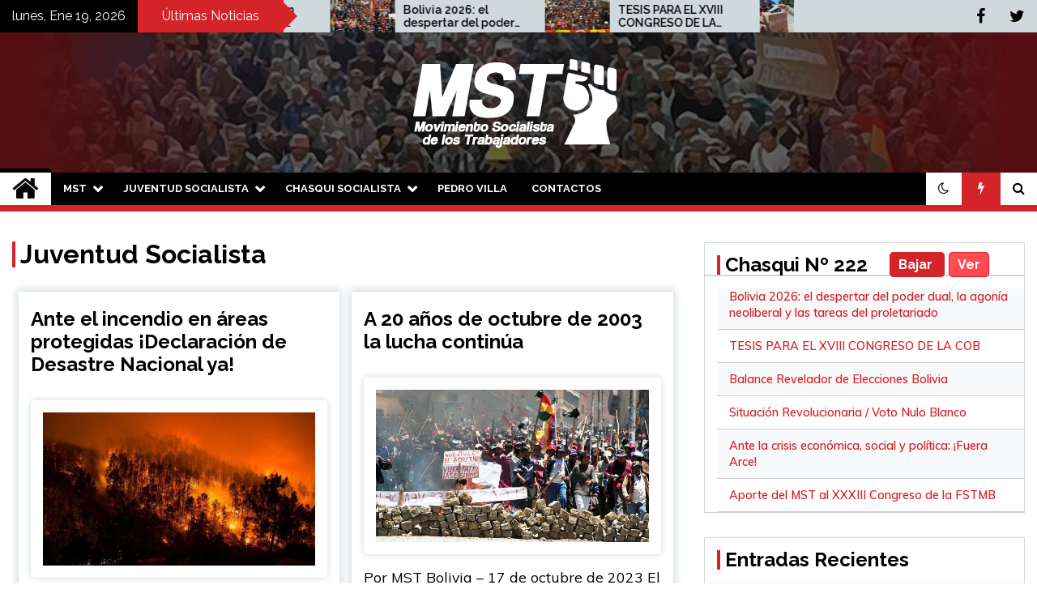

--- FILE ---
content_type: text/html; charset=UTF-8
request_url: https://www.mstbolivia.org/mst/juventud-socialista
body_size: 13396
content:
<!doctype html>
<html lang="es" xmlns:og="https://opengraphprotocol.org/schema/" xmlns:fb="https://www.facebook.com/2008/fbml">
<head>
	<meta charset="UTF-8">
	<meta name="viewport" content="width=device-width, initial-scale=1">
	<link rel="profile" href="https://gmpg.org/xfn/11">

	<title>Juventud Socialista &#8211; MST Bolivia</title>
        <style type="text/css">
                    .twp-site-branding .twp-logo,
            .twp-site-branding.twp-overlay .twp-logo,
            .twp-site-branding .twp-logo a,
            .twp-site-branding .twp-logo a:visited
            .twp-site-branding.twp-overlay .twp-logo a,
            .twp-site-branding.twp-overlay .twp-logo a:visited{
                color: #000;
            }
                </style>
<link rel='dns-prefetch' href='//fonts.googleapis.com' />
<link rel='dns-prefetch' href='//s.w.org' />
<link rel="alternate" type="application/rss+xml" title="MST Bolivia &raquo; Feed" href="https://www.mstbolivia.org/feed" />
<link rel="alternate" type="application/rss+xml" title="MST Bolivia &raquo; Categoría Juventud Socialista del feed" href="https://www.mstbolivia.org/mst/juventud-socialista/feed" />
		<script type="text/javascript">
			window._wpemojiSettings = {"baseUrl":"https:\/\/s.w.org\/images\/core\/emoji\/12.0.0-1\/72x72\/","ext":".png","svgUrl":"https:\/\/s.w.org\/images\/core\/emoji\/12.0.0-1\/svg\/","svgExt":".svg","source":{"concatemoji":"https:\/\/www.mstbolivia.org\/wp-includes\/js\/wp-emoji-release.min.js?ver=5.4.18"}};
			/*! This file is auto-generated */
			!function(e,a,t){var n,r,o,i=a.createElement("canvas"),p=i.getContext&&i.getContext("2d");function s(e,t){var a=String.fromCharCode;p.clearRect(0,0,i.width,i.height),p.fillText(a.apply(this,e),0,0);e=i.toDataURL();return p.clearRect(0,0,i.width,i.height),p.fillText(a.apply(this,t),0,0),e===i.toDataURL()}function c(e){var t=a.createElement("script");t.src=e,t.defer=t.type="text/javascript",a.getElementsByTagName("head")[0].appendChild(t)}for(o=Array("flag","emoji"),t.supports={everything:!0,everythingExceptFlag:!0},r=0;r<o.length;r++)t.supports[o[r]]=function(e){if(!p||!p.fillText)return!1;switch(p.textBaseline="top",p.font="600 32px Arial",e){case"flag":return s([127987,65039,8205,9895,65039],[127987,65039,8203,9895,65039])?!1:!s([55356,56826,55356,56819],[55356,56826,8203,55356,56819])&&!s([55356,57332,56128,56423,56128,56418,56128,56421,56128,56430,56128,56423,56128,56447],[55356,57332,8203,56128,56423,8203,56128,56418,8203,56128,56421,8203,56128,56430,8203,56128,56423,8203,56128,56447]);case"emoji":return!s([55357,56424,55356,57342,8205,55358,56605,8205,55357,56424,55356,57340],[55357,56424,55356,57342,8203,55358,56605,8203,55357,56424,55356,57340])}return!1}(o[r]),t.supports.everything=t.supports.everything&&t.supports[o[r]],"flag"!==o[r]&&(t.supports.everythingExceptFlag=t.supports.everythingExceptFlag&&t.supports[o[r]]);t.supports.everythingExceptFlag=t.supports.everythingExceptFlag&&!t.supports.flag,t.DOMReady=!1,t.readyCallback=function(){t.DOMReady=!0},t.supports.everything||(n=function(){t.readyCallback()},a.addEventListener?(a.addEventListener("DOMContentLoaded",n,!1),e.addEventListener("load",n,!1)):(e.attachEvent("onload",n),a.attachEvent("onreadystatechange",function(){"complete"===a.readyState&&t.readyCallback()})),(n=t.source||{}).concatemoji?c(n.concatemoji):n.wpemoji&&n.twemoji&&(c(n.twemoji),c(n.wpemoji)))}(window,document,window._wpemojiSettings);
		</script>
		<style type="text/css">
img.wp-smiley,
img.emoji {
	display: inline !important;
	border: none !important;
	box-shadow: none !important;
	height: 1em !important;
	width: 1em !important;
	margin: 0 .07em !important;
	vertical-align: -0.1em !important;
	background: none !important;
	padding: 0 !important;
}
</style>
	<link rel='stylesheet' id='wp-block-library-css'  href='https://www.mstbolivia.org/wp-includes/css/dist/block-library/style.min.css?ver=5.4.18' type='text/css' media='all' />
<link rel='stylesheet' id='booster-extension-admin-social-icons-css'  href='https://www.mstbolivia.org/wp-content/plugins/booster-extension/assets/css/social-icons.min.css?ver=5.4.18' type='text/css' media='all' />
<link rel='stylesheet' id='booster-extension-admin-style-css'  href='https://www.mstbolivia.org/wp-content/plugins/booster-extension/assets/css/style.css?ver=5.4.18' type='text/css' media='all' />
<link rel='stylesheet' id='contact-form-7-css'  href='https://www.mstbolivia.org/wp-content/plugins/contact-form-7/includes/css/styles.css?ver=5.1.8' type='text/css' media='all' />
<link rel='stylesheet' id='pdfprnt_frontend-css'  href='https://www.mstbolivia.org/wp-content/plugins/pdf-print/css/frontend.css?ver=2.2.1' type='text/css' media='all' />
<link rel='stylesheet' id='parent-style-css'  href='https://www.mstbolivia.org/wp-content/themes/mst/style.css?ver=5.4.18' type='text/css' media='all' />
<link rel='stylesheet' id='google_fonts-css'  href='https://fonts.googleapis.com/css?family=Muli%3A200%2C300%2C400%2C500%2C600%2C700%2C800%3B900%7CRubik%3A300%2C400%2C500%2C700%2C900&#038;ver=5.4.18' type='text/css' media='all' />
<link rel='stylesheet' id='seek-google-fonts-css'  href='https://fonts.googleapis.com/css?family=Raleway:400,400i,600,600i,700' type='text/css' media='all' />
<link rel='stylesheet' id='font-awesome-css'  href='https://www.mstbolivia.org/wp-content/themes/mst/assets/libraries/font-awesome/css/font-awesome.min.css?ver=5.4.18' type='text/css' media='all' />
<link rel='stylesheet' id='slick-css'  href='https://www.mstbolivia.org/wp-content/themes/mst/assets/libraries/slick/css/slick.css?ver=5.4.18' type='text/css' media='all' />
<link rel='stylesheet' id='magnific-css'  href='https://www.mstbolivia.org/wp-content/themes/mst/assets/libraries/magnific/css/magnific-popup.css?ver=5.4.18' type='text/css' media='all' />
<link rel='stylesheet' id='seek-style-css'  href='https://www.mstbolivia.org/wp-content/themes/mstbolivia/style.css?ver=5.4.18' type='text/css' media='all' />
<link rel='stylesheet' id='srpw-style-css'  href='https://www.mstbolivia.org/wp-content/plugins/smart-recent-posts-widget/assets/css/srpw-frontend.css?ver=5.4.18' type='text/css' media='all' />
<script type='text/javascript' src='https://www.mstbolivia.org/wp-includes/js/jquery/jquery.js?ver=1.12.4-wp'></script>
<script type='text/javascript' src='https://www.mstbolivia.org/wp-includes/js/jquery/jquery-migrate.min.js?ver=1.4.1'></script>
<script type='text/javascript' src='https://www.mstbolivia.org/wp-content/plugins/pdf-print/js/html2canvas.js?ver=5.4.18'></script>
<script type='text/javascript' src='https://www.mstbolivia.org/wp-content/plugins/pdf-print/js/jspdf.js?ver=5.4.18'></script>
<script type='text/javascript'>
/* <![CDATA[ */
var pdfprnt_file_settings = {"margin_left":"20","margin_right":"15","margin_top":"16","margin_bottom":"16","page_size":"Letter","file_action":"open","file_name":"Ante el incendio en \u00e1reas protegidas \u00a1Declaraci\u00f3n de Desastre Nacional ya!"};
/* ]]> */
</script>
<script type='text/javascript' src='https://www.mstbolivia.org/wp-content/plugins/pdf-print/js/front-script.js?ver=5.4.18'></script>
<link rel='https://api.w.org/' href='https://www.mstbolivia.org/wp-json/' />
<link rel="EditURI" type="application/rsd+xml" title="RSD" href="https://www.mstbolivia.org/xmlrpc.php?rsd" />
<link rel="wlwmanifest" type="application/wlwmanifest+xml" href="https://www.mstbolivia.org/wp-includes/wlwmanifest.xml" /> 
<meta name="generator" content="WordPress 5.4.18" />
		<style type="text/css">
					.site-title,
			.site-description {
				position: absolute;
				clip: rect(1px, 1px, 1px, 1px);
			}
				</style>
		    <script>
    (function(i,s,o,g,r,a,m){i['GoogleAnalyticsObject']=r;i[r]=i[r]||function(){
    (i[r].q=i[r].q||[]).push(arguments)},i[r].l=1*new Date();a=s.createElement(o),
    m=s.getElementsByTagName(o)[0];a.async=1;a.src=g;m.parentNode.insertBefore(a,m)
    })(window,document,'script','https://www.google-analytics.com/analytics.js','ga');
     
    ga('create', 'UA-167303860-1', 'auto');
    ga('send', 'pageview');
     
    </script>
     
  <link rel="icon" href="https://www.mstbolivia.org/wp-content/uploads/2020/05/mst-icono-150x150.png" sizes="32x32" />
<link rel="icon" href="https://www.mstbolivia.org/wp-content/uploads/2020/05/mst-icono-300x300.png" sizes="192x192" />
<link rel="apple-touch-icon" href="https://www.mstbolivia.org/wp-content/uploads/2020/05/mst-icono-300x300.png" />
<meta name="msapplication-TileImage" content="https://www.mstbolivia.org/wp-content/uploads/2020/05/mst-icono-300x300.png" />
</head>

<body class="archive category category-juventud-socialista category-4 wp-custom-logo booster-extension hfeed right-sidebar">
	<div id="page" class="site">
	<a class="skip-link screen-reader-text" href="#content">Skip to content</a>
	<header id="masthead" class="site-header">
							<div class="twp-topbar clearfix">
				<div class="twp-topbar-content-left twp-float-left clearfix">
											<div class="twp-current-date twp-float-left">
							lunes, Ene 19, 2026						</div>
																													<div class="twp-title twp-title-with-arrow twp-title-primary twp-float-left">
								Últimas Noticias							</div>
																		<div class="twp-breaking-news-section">
															<div class="twp-ticket-pin-slider clearfix"  data-slick='{"rtl": false}'>
																		<div class="twp-ticket-pin">
										<div class="twp-image-section">
																						<a href="https://www.mstbolivia.org/bolivia-2026-el-despertar-del-poder-dual-la-agonia-neoliberal-y-las-tareas-del-proletariado.html" class="data-bg d-block" data-background="https://www.mstbolivia.org/wp-content/uploads/2026/01/COB-DOble-poder-150x150.jpg"></a>
										</div>
										<div class="twp-articles-title">
											<a href="https://www.mstbolivia.org/bolivia-2026-el-despertar-del-poder-dual-la-agonia-neoliberal-y-las-tareas-del-proletariado.html">Bolivia 2026: el despertar del poder dual, la agonía neoliberal y las tareas del proletariado</a>
										</div>
									</div><!--/twp-ticket-pin-->
																		<div class="twp-ticket-pin">
										<div class="twp-image-section">
																						<a href="https://www.mstbolivia.org/tesis-para-el-xviii-congreso-de-la-cob.html" class="data-bg d-block" data-background="https://www.mstbolivia.org/wp-content/uploads/2026/01/560652390_1097304059232146_7671076556378676751_n-150x150.jpg"></a>
										</div>
										<div class="twp-articles-title">
											<a href="https://www.mstbolivia.org/tesis-para-el-xviii-congreso-de-la-cob.html">TESIS PARA EL XVIII CONGRESO DE LA COB</a>
										</div>
									</div><!--/twp-ticket-pin-->
																		<div class="twp-ticket-pin">
										<div class="twp-image-section">
																						<a href="https://www.mstbolivia.org/balance-revelador-de-elecciones-bolivia.html" class="data-bg d-block" data-background="https://www.mstbolivia.org/wp-content/uploads/2025/09/EleccionesBolivia-696x408-1-150x150.jpg"></a>
										</div>
										<div class="twp-articles-title">
											<a href="https://www.mstbolivia.org/balance-revelador-de-elecciones-bolivia.html">Balance Revelador de Elecciones Bolivia</a>
										</div>
									</div><!--/twp-ticket-pin-->
																		<div class="twp-ticket-pin">
										<div class="twp-image-section">
																						<a href="https://www.mstbolivia.org/situacion-revolucionaria-voto-nulo-blanco.html" class="data-bg d-block" data-background="https://www.mstbolivia.org/wp-content/uploads/2025/08/Papeleta-2-150x150.jpg"></a>
										</div>
										<div class="twp-articles-title">
											<a href="https://www.mstbolivia.org/situacion-revolucionaria-voto-nulo-blanco.html">Situación Revolucionaria / Voto Nulo Blanco</a>
										</div>
									</div><!--/twp-ticket-pin-->
																		<div class="twp-ticket-pin">
										<div class="twp-image-section">
																						<a href="https://www.mstbolivia.org/ante-la-crisis-economica-social-y-politica-fuera-arce.html" class="data-bg d-block" data-background="https://www.mstbolivia.org/wp-content/uploads/2025/08/1-mayotrabajo1.jpg"></a>
										</div>
										<div class="twp-articles-title">
											<a href="https://www.mstbolivia.org/ante-la-crisis-economica-social-y-politica-fuera-arce.html">Ante la crisis económica, social y política: ¡Fuera Arce!</a>
										</div>
									</div><!--/twp-ticket-pin-->
																		<div class="twp-ticket-pin">
										<div class="twp-image-section">
																						<a href="https://www.mstbolivia.org/aporte-del-mst-al-xxxiii-congreso-de-la-fstmb.html" class="data-bg d-block" data-background="https://www.mstbolivia.org/wp-content/uploads/2025/03/FSTMB-MST-150x150.jpg"></a>
										</div>
										<div class="twp-articles-title">
											<a href="https://www.mstbolivia.org/aporte-del-mst-al-xxxiii-congreso-de-la-fstmb.html">Aporte del MST al XXXIII Congreso de la FSTMB</a>
										</div>
									</div><!--/twp-ticket-pin-->
																		<div class="twp-ticket-pin">
										<div class="twp-image-section">
																						<a href="https://www.mstbolivia.org/maniobra-de-arce-o-intento-de-golpe-fracasado-el-gobierno-es-responsable.html" class="data-bg d-block" data-background="https://www.mstbolivia.org/wp-content/uploads/2024/06/Nueva-portada-1200px-x-900px-2024-06-26T190619.234-600x450-1-150x150.jpg"></a>
										</div>
										<div class="twp-articles-title">
											<a href="https://www.mstbolivia.org/maniobra-de-arce-o-intento-de-golpe-fracasado-el-gobierno-es-responsable.html">Maniobra de Arce o Intento de golpe fracasado: el gobierno es responsable</a>
										</div>
									</div><!--/twp-ticket-pin-->
																		<div class="twp-ticket-pin">
										<div class="twp-image-section">
																						<a href="https://www.mstbolivia.org/libertad-a-los-detenidos-en-protesta-contra-la-ley-bases-de-milei-y-el-proceso-revolucionario-argentino.html" class="data-bg d-block" data-background="https://www.mstbolivia.org/wp-content/uploads/2024/06/LEY-BAS-150x150.jpg"></a>
										</div>
										<div class="twp-articles-title">
											<a href="https://www.mstbolivia.org/libertad-a-los-detenidos-en-protesta-contra-la-ley-bases-de-milei-y-el-proceso-revolucionario-argentino.html">Libertad a los detenidos en protesta contra la Ley Bases de Milei y el proceso revolucionario argentino</a>
										</div>
									</div><!--/twp-ticket-pin-->
																		<div class="twp-ticket-pin">
										<div class="twp-image-section">
																						<a href="https://www.mstbolivia.org/argentina-trabajadores-de-misiones-protagonizan-una-insurreccion.html" class="data-bg d-block" data-background="https://www.mstbolivia.org/wp-content/uploads/2024/06/misiones-protestas-20240521-1805290-150x150.jpg"></a>
										</div>
										<div class="twp-articles-title">
											<a href="https://www.mstbolivia.org/argentina-trabajadores-de-misiones-protagonizan-una-insurreccion.html">Argentina: trabajadores de Misiones protagonizan una insurrección</a>
										</div>
									</div><!--/twp-ticket-pin-->
																		<div class="twp-ticket-pin">
										<div class="twp-image-section">
																						<a href="https://www.mstbolivia.org/por-un-1-de-mayo-de-lucha-de-trabajadores-a-nivel-internacional.html" class="data-bg d-block" data-background="https://www.mstbolivia.org/wp-content/uploads/2024/04/peque-Bol-1-de-mayo-150x150.jpg"></a>
										</div>
										<div class="twp-articles-title">
											<a href="https://www.mstbolivia.org/por-un-1-de-mayo-de-lucha-de-trabajadores-a-nivel-internacional.html">Por un 1 de mayo de lucha de trabajadores a nivel internacional</a>
										</div>
									</div><!--/twp-ticket-pin-->
																		<div class="twp-ticket-pin">
										<div class="twp-image-section">
																						<a href="https://www.mstbolivia.org/el-frente-popular-el-desvio-electoral-la-agudizacion-de-la-protesta-y-la-crisis-de-direccion-revolucionaria.html" class="data-bg d-block" data-background="https://www.mstbolivia.org/wp-content/uploads/2024/04/NAcional-150x150.jpg"></a>
										</div>
										<div class="twp-articles-title">
											<a href="https://www.mstbolivia.org/el-frente-popular-el-desvio-electoral-la-agudizacion-de-la-protesta-y-la-crisis-de-direccion-revolucionaria.html">El frente popular, el desvío electoral, la agudización de la protesta y la crisis de dirección revolucionaria</a>
										</div>
									</div><!--/twp-ticket-pin-->
																		<div class="twp-ticket-pin">
										<div class="twp-image-section">
																						<a href="https://www.mstbolivia.org/ante-el-incendio-en-areas-protegidas-declaracion-de-desastre-nacional-ya.html" class="data-bg d-block" data-background="https://www.mstbolivia.org/wp-content/uploads/2023/11/Incendio-150x150.jpg"></a>
										</div>
										<div class="twp-articles-title">
											<a href="https://www.mstbolivia.org/ante-el-incendio-en-areas-protegidas-declaracion-de-desastre-nacional-ya.html">Ante el incendio en áreas protegidas ¡Declaración de Desastre Nacional ya!</a>
										</div>
									</div><!--/twp-ticket-pin-->
																	</div><!--/twp-ticket-pin-slider-->
													</div><!--/twp-breaking-news-section-->
									</div><!--/twp-topbar-content-left-->
															<div class="twp-topbar-content-right twp-float-right">
							<div class="menu-social-topbar-container"><ul id="social-menu" class="twp-social-icons"><li id="menu-item-1572" class="menu-item menu-item-type-custom menu-item-object-custom menu-item-1572"><a href="https://www.facebook.com/MSTBolivia/"><span>Facebook</span></a></li>
<li id="menu-item-1573" class="menu-item menu-item-type-custom menu-item-object-custom menu-item-1573"><a href="https://twitter.com/MSTJSBolivia"><span>Twitter</span></a></li>
</ul></div>						</div><!--/twp-topbar-content-right-->
							
							</div><!--/twp-topbar-->
						<div class="twp-site-branding data-bg twp-overlay twp-overlay-bg-black" data-background="https://www.mstbolivia.org/wp-content/uploads/2020/05/fondo-cabecera.jpg">
			<div class="container">
				<div class="twp-wrapper">
					<div class="twp-logo">
						<div class="twp-image-wrapper"><a href="https://www.mstbolivia.org/" class="custom-logo-link" rel="home"><img width="397" height="113" src="https://www.mstbolivia.org/wp-content/uploads/2020/05/Logo-Web-2.png" class="custom-logo" alt="MST Bolivia" srcset="https://www.mstbolivia.org/wp-content/uploads/2020/05/Logo-Web-2.png 397w, https://www.mstbolivia.org/wp-content/uploads/2020/05/Logo-Web-2-300x85.png 300w" sizes="(max-width: 397px) 100vw, 397px" /></a></div>
															<p class="site-title"><a href="https://www.mstbolivia.org/" rel="home">MST Bolivia</a></p>
																				<p class="site-description">Movimiento Socialista de los Trabajadores &#8211; MST Bolivia</p>
											</div>
					
				</div>
			</div>
			
		</div><!-- .site-branding -->

		<nav id="site-navigation" class="twp-navigation">
			<div class="twp-nav-menu-section">
				<div class="container">
					<div class="twp-row twp-wrapper">
						<div class="twp-menu-section desktop twp-d-flex">
							<div class="twp-nav-menu"><ul id="primary-menu" class="twp-nav-menu"><li class="brand-home"><a title="Home" href="https://www.mstbolivia.org"><span class='fa fa-home'></span></a></li><li id="menu-item-1657" class="menu-item menu-item-type-taxonomy menu-item-object-category menu-item-has-children menu-item-1657"><a href="https://www.mstbolivia.org/mst/mst">MST</a>
<ul class="sub-menu">
	<li id="menu-item-1660" class="menu-item menu-item-type-taxonomy menu-item-object-category menu-item-1660"><a href="https://www.mstbolivia.org/mst/mst/documentos-mst">Documentos MST</a></li>
	<li id="menu-item-1661" class="menu-item menu-item-type-taxonomy menu-item-object-category menu-item-1661"><a href="https://www.mstbolivia.org/mst/teoria">Teoría</a></li>
</ul>
</li>
<li id="menu-item-304" class="menu-item menu-item-type-taxonomy menu-item-object-category current-menu-item menu-item-has-children menu-item-304"><a href="https://www.mstbolivia.org/mst/juventud-socialista" aria-current="page">Juventud Socialista</a>
<ul class="sub-menu">
	<li id="menu-item-359" class="menu-item menu-item-type-post_type menu-item-object-post menu-item-359"><a href="https://www.mstbolivia.org/programa-de-la-juentud-socialista.html">Programa JS</a></li>
	<li id="menu-item-360" class="menu-item menu-item-type-taxonomy menu-item-object-category menu-item-360"><a href="https://www.mstbolivia.org/mst/juventud-socialista/documentos-js">Documentos JS</a></li>
</ul>
</li>
<li id="menu-item-338" class="menu-item menu-item-type-taxonomy menu-item-object-category menu-item-has-children menu-item-338"><a href="https://www.mstbolivia.org/mst/chasqui-socialista">Chasqui Socialista</a>
<ul class="sub-menu">
	<li id="menu-item-1925" class="menu-item menu-item-type-taxonomy menu-item-object-category menu-item-1925"><a href="https://www.mstbolivia.org/mst/chasqui-socialista/ediciones">Ediciones</a></li>
	<li id="menu-item-1665" class="menu-item menu-item-type-taxonomy menu-item-object-category menu-item-1665"><a href="https://www.mstbolivia.org/mst/chasqui-socialista/especiales">Especiales</a></li>
</ul>
</li>
<li id="menu-item-2009" class="menu-item menu-item-type-taxonomy menu-item-object-category menu-item-2009"><a href="https://www.mstbolivia.org/mst/pedro-villa">Pedro Villa</a></li>
<li id="menu-item-336" class="menu-item menu-item-type-post_type menu-item-object-page menu-item-336"><a href="https://www.mstbolivia.org/formulario-de-contactos">Contactos</a></li>
</ul></div>							<div class="twp-menu-icon-section">
								<div class="twp-menu-icon twp-menu-icon-white" id="twp-menu-icon">
									<span></span>
								</div>
							</div>
						</div>
						<div class="twp-site-features">
															<!-- dark and light -->
								<div class="theme-mode header-theme-mode"></div>
																						<div class="twp-trending" id="nav-latest-news">
									<i class="fa fa-flash"></i>
								</div>
																						<div class="twp-search" id="search">
									<i class="fa fa-search"></i>
								</div>
													</div>
					</div>
				</div>
									<div class="twp-progress-bar" id="progressbar">
					</div>
							</div>
			<div class="twp-search-field-section" id="search-field">
				<div class="container">
					<div class="twp-search-field-wrapper">
						<div class="twp-search-field">
							<form role="search" method="get" class="search-form" action="https://www.mstbolivia.org/">
				<label>
					<span class="screen-reader-text">Buscar:</span>
					<input type="search" class="search-field" placeholder="Buscar &hellip;" value="" name="s" />
				</label>
				<input type="submit" class="search-submit" value="Buscar" />
			</form>						</div>
						<div class="twp-close-icon-section">
							<span class="twp-close-icon" id="search-close">
								<span></span>
								<span></span>
							</span>
						</div>
					</div>

				</div>
			</div>
			<!-- trending news section -->
							<div class="twp-article-list" id="nav-latest-news-field">
					<div class="container">
														<header class="twp-article-header">
									<h3>
										Documentos MST									</h3>
									<div class="twp-close-icon-section">
										<span class="twp-close-icon" id="latest-news-close">
											<span></span>
											<span></span>
										</span>
									</div>
								</header>
								<div class="twp-row">
																											<!-- loop starts here -->
									<div class="twp-col-4 twp-article-border">
										<div class="twp-article">
											<div class="twp-units">
												1											</div>
											<div class="twp-description">
												<h4><a href="https://www.mstbolivia.org/bolivia-2026-el-despertar-del-poder-dual-la-agonia-neoliberal-y-las-tareas-del-proletariado.html">Bolivia 2026: el despertar del poder dual, la agonía neoliberal y las tareas del proletariado</a></h4>
												<div class="twp-author-meta">
													
        	    <span class="twp-post-date">
        	    <i class="fa fa-clock-o"></i>
        	        15 enero 2026        	</span>

            												</div>
											</div>

										</div>
									</div>
																											<!-- loop starts here -->
									<div class="twp-col-4 twp-article-border">
										<div class="twp-article">
											<div class="twp-units">
												2											</div>
											<div class="twp-description">
												<h4><a href="https://www.mstbolivia.org/tesis-para-el-xviii-congreso-de-la-cob.html">TESIS PARA EL XVIII CONGRESO DE LA COB</a></h4>
												<div class="twp-author-meta">
													
        	    <span class="twp-post-date">
        	    <i class="fa fa-clock-o"></i>
        	        15 enero 2026        	</span>

            												</div>
											</div>

										</div>
									</div>
																											<!-- loop starts here -->
									<div class="twp-col-4 twp-article-border">
										<div class="twp-article">
											<div class="twp-units">
												3											</div>
											<div class="twp-description">
												<h4><a href="https://www.mstbolivia.org/balance-revelador-de-elecciones-bolivia.html">Balance Revelador de Elecciones Bolivia</a></h4>
												<div class="twp-author-meta">
													
        	    <span class="twp-post-date">
        	    <i class="fa fa-clock-o"></i>
        	        11 septiembre 2025        	</span>

            												</div>
											</div>

										</div>
									</div>
																											<!-- loop starts here -->
									<div class="twp-col-4 twp-article-border">
										<div class="twp-article">
											<div class="twp-units">
												4											</div>
											<div class="twp-description">
												<h4><a href="https://www.mstbolivia.org/situacion-revolucionaria-voto-nulo-blanco.html">Situación Revolucionaria / Voto Nulo Blanco</a></h4>
												<div class="twp-author-meta">
													
        	    <span class="twp-post-date">
        	    <i class="fa fa-clock-o"></i>
        	        15 agosto 2025        	</span>

            												</div>
											</div>

										</div>
									</div>
																											<!-- loop starts here -->
									<div class="twp-col-4 twp-article-border">
										<div class="twp-article">
											<div class="twp-units">
												5											</div>
											<div class="twp-description">
												<h4><a href="https://www.mstbolivia.org/ante-la-crisis-economica-social-y-politica-fuera-arce.html">Ante la crisis económica, social y política: ¡Fuera Arce!</a></h4>
												<div class="twp-author-meta">
													
        	    <span class="twp-post-date">
        	    <i class="fa fa-clock-o"></i>
        	        15 agosto 2025        	</span>

            												</div>
											</div>

										</div>
									</div>
																											<!-- loop starts here -->
									<div class="twp-col-4 twp-article-border">
										<div class="twp-article">
											<div class="twp-units">
												6											</div>
											<div class="twp-description">
												<h4><a href="https://www.mstbolivia.org/aporte-del-mst-al-xxxiii-congreso-de-la-fstmb.html">Aporte del MST al XXXIII Congreso de la FSTMB</a></h4>
												<div class="twp-author-meta">
													
        	    <span class="twp-post-date">
        	    <i class="fa fa-clock-o"></i>
        	        29 abril 2025        	</span>

            												</div>
											</div>

										</div>
									</div>
																											<!-- loop starts here -->
									<div class="twp-col-4 twp-article-border">
										<div class="twp-article">
											<div class="twp-units">
												7											</div>
											<div class="twp-description">
												<h4><a href="https://www.mstbolivia.org/el-frente-popular-el-desvio-electoral-la-agudizacion-de-la-protesta-y-la-crisis-de-direccion-revolucionaria.html">El frente popular, el desvío electoral, la agudización de la protesta y la crisis de dirección revolucionaria</a></h4>
												<div class="twp-author-meta">
													
        	    <span class="twp-post-date">
        	    <i class="fa fa-clock-o"></i>
        	        30 abril 2024        	</span>

            												</div>
											</div>

										</div>
									</div>
																											<!-- loop starts here -->
									<div class="twp-col-4 twp-article-border">
										<div class="twp-article">
											<div class="twp-units">
												8											</div>
											<div class="twp-description">
												<h4><a href="https://www.mstbolivia.org/a-20-anos-de-octubre-de-2003-la-lucha-continua.html">A 20 años de octubre de 2003 la lucha continúa</a></h4>
												<div class="twp-author-meta">
													
        	    <span class="twp-post-date">
        	    <i class="fa fa-clock-o"></i>
        	        17 octubre 2023        	</span>

            												</div>
											</div>

										</div>
									</div>
																											<!-- loop starts here -->
									<div class="twp-col-4 twp-article-border">
										<div class="twp-article">
											<div class="twp-units">
												9											</div>
											<div class="twp-description">
												<h4><a href="https://www.mstbolivia.org/anez-estuvo-derrotada-en-2019-la-cob-pudo-derrocarla-afirman-los-evistas.html">Áñez estuvo derrotada en 2019, la COB pudo derrocarla afirman los evistas</a></h4>
												<div class="twp-author-meta">
													
        	    <span class="twp-post-date">
        	    <i class="fa fa-clock-o"></i>
        	        6 septiembre 2023        	</span>

            												</div>
											</div>

										</div>
									</div>
																											<!-- loop starts here -->
									<div class="twp-col-4 twp-article-border">
										<div class="twp-article">
											<div class="twp-units">
												10											</div>
											<div class="twp-description">
												<h4><a href="https://www.mstbolivia.org/la-revolucion-clase-obrera-y-el-problema-de-la-direccion.html">La revolución, clase obrera y el problema de la dirección</a></h4>
												<div class="twp-author-meta">
													
        	    <span class="twp-post-date">
        	    <i class="fa fa-clock-o"></i>
        	        30 abril 2023        	</span>

            												</div>
											</div>

										</div>
									</div>
																											<!-- loop starts here -->
									<div class="twp-col-4 twp-article-border">
										<div class="twp-article">
											<div class="twp-units">
												11											</div>
											<div class="twp-description">
												<h4><a href="https://www.mstbolivia.org/peru-una-revolucion-en-curso.html">Perú: Una Revolución en Curso</a></h4>
												<div class="twp-author-meta">
													
        	    <span class="twp-post-date">
        	    <i class="fa fa-clock-o"></i>
        	        30 abril 2023        	</span>

            												</div>
											</div>

										</div>
									</div>
																											<!-- loop starts here -->
									<div class="twp-col-4 twp-article-border">
										<div class="twp-article">
											<div class="twp-units">
												12											</div>
											<div class="twp-description">
												<h4><a href="https://www.mstbolivia.org/todo-el-apoyo-a-la-revolucion-ecuatoriana-y-que-gobierne-la-conaie.html">Todo el apoyo a la revolución ecuatoriana y que gobierne la CONAIE</a></h4>
												<div class="twp-author-meta">
													
        	    <span class="twp-post-date">
        	    <i class="fa fa-clock-o"></i>
        	        22 junio 2022        	</span>

            												</div>
											</div>

										</div>
									</div>
																										</div>
												</div>
				</div><!--/latest-news-section-->
							
			<!-- main banner content -->
		</nav><!-- #site-navigation -->
	</header><!-- #masthead -->
	<div class="twp-mobile-menu">
		<div class="twp-mobile-close-icon">
			<span class="twp-close-icon twp-close-icon-sm twp-close-icon-white twp-rotate-90" id="twp-mobile-close">
				<span></span>
				<span></span>
			</span>
		</div>
	</div>
	<div class="twp-body-overlay" id="overlay"></div>
	<!-- breadcrums -->
	
	<!-- content start -->
	<div id="content" class="site-content">

	<div id="primary" class="content-area">
		<main id="main" class="site-main">

		
			<header class="page-header">
				<h1 class="page-title">Juventud Socialista</h1>			</header><!-- .page-header -->

			<article  id="post-2429" class="twp-article-post post-2429 post type-post status-publish format-standard has-post-thumbnail hentry category-chasqui-socialista category-juventud-socialista category-mst">
	<header class="entry-header">
				<h2 class="entry-title"><a href="https://www.mstbolivia.org/ante-el-incendio-en-areas-protegidas-declaracion-de-desastre-nacional-ya.html" rel="bookmark">Ante el incendio en áreas protegidas ¡Declaración de Desastre Nacional ya!</a></h2>	    <div class="twp-author-meta">
	        
			<a href="https://www.mstbolivia.org/author/jsbolivia">
				<span class="twp-author-image"><img src="https://secure.gravatar.com/avatar/b29732d89ee8a1b8f9342035b23a97b1?s=150&#038;d=mm&#038;r=g"></span>
				<span class="twp-author-caption">Juan Jose</span>
			</a>
        	        
        	    <span class="twp-post-date">
        	    <i class="fa fa-clock-o"></i>
        	        21 noviembre 2023        	</span>

            	        	    </div>
	</header><!-- .entry-header -->


<div class="chasqui-btn categorias-chasqui">
		</div>



			<div class="twp-article-post-thumbnail">
			<a class="post-thumbnail d-block" href="https://www.mstbolivia.org/ante-el-incendio-en-areas-protegidas-declaracion-de-desastre-nacional-ya.html" aria-hidden="true" tabindex="-1">
				<span class="twp-post-format-absolute"></span>
				<img width="640" height="360" src="https://www.mstbolivia.org/wp-content/uploads/2023/11/Incendio-768x432.jpg" class="attachment-medium_large size-medium_large wp-post-image" alt="Ante el incendio en áreas protegidas ¡Declaración de Desastre Nacional ya!" srcset="https://www.mstbolivia.org/wp-content/uploads/2023/11/Incendio-768x432.jpg 768w, https://www.mstbolivia.org/wp-content/uploads/2023/11/Incendio-300x169.jpg 300w, https://www.mstbolivia.org/wp-content/uploads/2023/11/Incendio-1024x576.jpg 1024w, https://www.mstbolivia.org/wp-content/uploads/2023/11/Incendio.jpg 1300w" sizes="(max-width: 640px) 100vw, 640px" />			</a>
		</div>

		
	<div class="entry-content">
		<p>EL COMPROMISO DEL GOBIERNO CON EL FMI AGUDIZA LA EXPLOTACIÓN ILEGAL DE RECURSOS EN LA AMAZONIA, ESTÁ DEVASTANDO NUESTRAS ÁREAS PROTEGIDAS Y AMENAZA DE MUERTE A NUESTROS PUEBLOS ORIGINARIOS 20 de noviembre de 2023 Durante el periodo de gobierno masista, del 2006 a la fecha (Evo &#8211; Arce) vivimos la [&hellip;]</p>
	</div><!-- .entry-content -->
	<div class="twp-social-share-section">
		
			<div class="twp-like-dislike-button">

				
				<span data-id="2429" id="twp-post-like" class="twp-post-like-dislike can-like">
		            <img src="https://www.mstbolivia.org/wp-content/plugins/booster-extension//assets/icon/thumbs-up.svg" />		        </span>

				<span class="twp-like-count">
		            0		        </span>

				
				<span data-id="2429" id="twp-post-dislike" class="twp-post-like-dislike can-dislike ">
		            <img src="https://www.mstbolivia.org/wp-content/plugins/booster-extension//assets/icon/thumbs-down.svg" />		        </span>

				<span class="twp-dislike-count">
		            0		        </span>

			</div>

				

		<div class=" twp-social-share-layout-2  booster-clear">

			<a class="twp-toggle-share" href="javascript:void(0)"><span>Compartir</span><i class="booster-icon twp-share"></i></a>
		    <div class="twp-share-container">
				<div class="twp-social-icons twp-social-facebook">									<a class="twp-icon-holder" rel="nofollow"  onclick="twp_be_popup_new_window( event,'https://www.facebook.com/sharer/sharer.php?u=http://www.mstbolivia.org/ante-el-incendio-en-areas-protegidas-declaracion-de-desastre-nacional-ya.html'); "  href="https://www.facebook.com/sharer/sharer.php?u=http://www.mstbolivia.org/ante-el-incendio-en-areas-protegidas-declaracion-de-desastre-nacional-ya.html" >
		                                <i class="booster-icon twp-facebook_fill"></i>									</a>
								</div><div class="twp-social-icons twp-social-twitter">									<a class="twp-icon-holder" rel="nofollow"  onclick="twp_be_popup_new_window( event,'https://twitter.com/intent/tweet?text=Ante%20el%20incendio%20en%20áreas%20protegidas%20¡Declaración%20de%20Desastre%20Nacional%20ya!&#038;url=http://www.mstbolivia.org/ante-el-incendio-en-areas-protegidas-declaracion-de-desastre-nacional-ya.html'); "  href="https://twitter.com/intent/tweet?text=Ante%20el%20incendio%20en%20áreas%20protegidas%20¡Declaración%20de%20Desastre%20Nacional%20ya!&#038;url=http://www.mstbolivia.org/ante-el-incendio-en-areas-protegidas-declaracion-de-desastre-nacional-ya.html" >
		                                <i class="booster-icon twp-twitter"></i>									</a>
								</div><div class="twp-social-icons twp-social-email">									<a class="twp-icon-holder" rel="nofollow"  href="mailto:?subject=:&amp;body=Hola tengo algo interesante para ti. Ante el incendio en áreas protegidas ¡Declaración de Desastre Nacional ya! http://www.mstbolivia.org/ante-el-incendio-en-areas-protegidas-declaracion-de-desastre-nacional-ya.html">
										<i class="booster-icon twp-mail-envelope"></i>									</a>
									</div>			</div>
		</div>

	
	</div>
</article><!-- #post-2429 -->
<article  id="post-2417" class="twp-article-post post-2417 post type-post status-publish format-standard has-post-thumbnail hentry category-chasqui-socialista category-documentos-mst category-juventud-socialista category-mst category-pedro-villa">
	<header class="entry-header">
				<h2 class="entry-title"><a href="https://www.mstbolivia.org/a-20-anos-de-octubre-de-2003-la-lucha-continua.html" rel="bookmark">A 20 años de octubre de 2003 la lucha continúa</a></h2>	    <div class="twp-author-meta">
	        
			<a href="https://www.mstbolivia.org/author/jsbolivia">
				<span class="twp-author-image"><img src="https://secure.gravatar.com/avatar/b29732d89ee8a1b8f9342035b23a97b1?s=150&#038;d=mm&#038;r=g"></span>
				<span class="twp-author-caption">Juan Jose</span>
			</a>
        	        
        	    <span class="twp-post-date">
        	    <i class="fa fa-clock-o"></i>
        	        17 octubre 2023        	</span>

            	        	    </div>
	</header><!-- .entry-header -->


<div class="chasqui-btn categorias-chasqui">
		</div>



			<div class="twp-article-post-thumbnail">
			<a class="post-thumbnail d-block" href="https://www.mstbolivia.org/a-20-anos-de-octubre-de-2003-la-lucha-continua.html" aria-hidden="true" tabindex="-1">
				<span class="twp-post-format-absolute"></span>
				<img width="640" height="358" src="https://www.mstbolivia.org/wp-content/uploads/2023/10/Oct-768x429.jpg" class="attachment-medium_large size-medium_large wp-post-image" alt="A 20 años de octubre de 2003 la lucha continúa" srcset="https://www.mstbolivia.org/wp-content/uploads/2023/10/Oct-768x429.jpg 768w, https://www.mstbolivia.org/wp-content/uploads/2023/10/Oct-300x168.jpg 300w, https://www.mstbolivia.org/wp-content/uploads/2023/10/Oct.jpg 770w" sizes="(max-width: 640px) 100vw, 640px" />			</a>
		</div>

		
	<div class="entry-content">
		<p>Por MST Bolivia &#8211; 17 de octubre de 2023 El Cabildo del gobierno de Arce convocado por la COB para esta fecha revolucionaria y conmemorativa abre nuevamente el debate sobre la revolución de octubre de 2003. Las direcciones del movimiento obrero y campesino, organizados principalmente en la COB, lejos de [&hellip;]</p>
	</div><!-- .entry-content -->
	<div class="twp-social-share-section">
		
			<div class="twp-like-dislike-button">

				
				<span data-id="2417" id="twp-post-like" class="twp-post-like-dislike can-like">
		            <img src="https://www.mstbolivia.org/wp-content/plugins/booster-extension//assets/icon/thumbs-up.svg" />		        </span>

				<span class="twp-like-count">
		            0		        </span>

				
				<span data-id="2417" id="twp-post-dislike" class="twp-post-like-dislike can-dislike ">
		            <img src="https://www.mstbolivia.org/wp-content/plugins/booster-extension//assets/icon/thumbs-down.svg" />		        </span>

				<span class="twp-dislike-count">
		            0		        </span>

			</div>

				

		<div class=" twp-social-share-layout-2  booster-clear">

			<a class="twp-toggle-share" href="javascript:void(0)"><span>Compartir</span><i class="booster-icon twp-share"></i></a>
		    <div class="twp-share-container">
				<div class="twp-social-icons twp-social-facebook">									<a class="twp-icon-holder" rel="nofollow"  onclick="twp_be_popup_new_window( event,'https://www.facebook.com/sharer/sharer.php?u=http://www.mstbolivia.org/a-20-anos-de-octubre-de-2003-la-lucha-continua.html'); "  href="https://www.facebook.com/sharer/sharer.php?u=http://www.mstbolivia.org/a-20-anos-de-octubre-de-2003-la-lucha-continua.html" >
		                                <i class="booster-icon twp-facebook_fill"></i>									</a>
								</div><div class="twp-social-icons twp-social-twitter">									<a class="twp-icon-holder" rel="nofollow"  onclick="twp_be_popup_new_window( event,'https://twitter.com/intent/tweet?text=A%2020%20años%20de%20octubre%20de%202003%20la%20lucha%20continúa&#038;url=http://www.mstbolivia.org/a-20-anos-de-octubre-de-2003-la-lucha-continua.html'); "  href="https://twitter.com/intent/tweet?text=A%2020%20años%20de%20octubre%20de%202003%20la%20lucha%20continúa&#038;url=http://www.mstbolivia.org/a-20-anos-de-octubre-de-2003-la-lucha-continua.html" >
		                                <i class="booster-icon twp-twitter"></i>									</a>
								</div><div class="twp-social-icons twp-social-email">									<a class="twp-icon-holder" rel="nofollow"  href="mailto:?subject=:&amp;body=Hola tengo algo interesante para ti. A 20 años de octubre de 2003 la lucha continúa http://www.mstbolivia.org/a-20-anos-de-octubre-de-2003-la-lucha-continua.html">
										<i class="booster-icon twp-mail-envelope"></i>									</a>
									</div>			</div>
		</div>

	
	</div>
</article><!-- #post-2417 -->
<article  id="post-2422" class="twp-article-post post-2422 post type-post status-publish format-standard has-post-thumbnail hentry category-chasqui-socialista category-juventud-socialista category-mst">
	<header class="entry-header">
				<h2 class="entry-title"><a href="https://www.mstbolivia.org/todo-el-apoyo-al-pueblo-palestino.html" rel="bookmark">Todo el apoyo al pueblo palestino</a></h2>	    <div class="twp-author-meta">
	        
			<a href="https://www.mstbolivia.org/author/jsbolivia">
				<span class="twp-author-image"><img src="https://secure.gravatar.com/avatar/b29732d89ee8a1b8f9342035b23a97b1?s=150&#038;d=mm&#038;r=g"></span>
				<span class="twp-author-caption">Juan Jose</span>
			</a>
        	        
        	    <span class="twp-post-date">
        	    <i class="fa fa-clock-o"></i>
        	        17 octubre 2023        	</span>

            	        	    </div>
	</header><!-- .entry-header -->


<div class="chasqui-btn categorias-chasqui">
		</div>



			<div class="twp-article-post-thumbnail">
			<a class="post-thumbnail d-block" href="https://www.mstbolivia.org/todo-el-apoyo-al-pueblo-palestino.html" aria-hidden="true" tabindex="-1">
				<span class="twp-post-format-absolute"></span>
				<img width="500" height="500" src="https://www.mstbolivia.org/wp-content/uploads/2023/10/POST-Palestina-23.jpg" class="attachment-medium_large size-medium_large wp-post-image" alt="Todo el apoyo al pueblo palestino" srcset="https://www.mstbolivia.org/wp-content/uploads/2023/10/POST-Palestina-23.jpg 500w, https://www.mstbolivia.org/wp-content/uploads/2023/10/POST-Palestina-23-300x300.jpg 300w, https://www.mstbolivia.org/wp-content/uploads/2023/10/POST-Palestina-23-150x150.jpg 150w" sizes="(max-width: 500px) 100vw, 500px" />			</a>
		</div>

		
	<div class="entry-content">
		<p>¡ALTO AL GENOCIDIO DEL PUEBLO PALESTINO! ¡FUERA EL IMPERIALISMO Y SIONISMO DE TERRITORIO PALESTINO! ¡POR LA DESTRUCCIÓN DEL ESTADO SIONISTA DE ISRAEL! POR UNA PALESTINA ÚNICA, LAICA, DEMOCRÁTICA, NO RACISTA Y SOCIALISTA</p>
	</div><!-- .entry-content -->
	<div class="twp-social-share-section">
		
			<div class="twp-like-dislike-button">

				
				<span data-id="2422" id="twp-post-like" class="twp-post-like-dislike can-like">
		            <img src="https://www.mstbolivia.org/wp-content/plugins/booster-extension//assets/icon/thumbs-up.svg" />		        </span>

				<span class="twp-like-count">
		            0		        </span>

				
				<span data-id="2422" id="twp-post-dislike" class="twp-post-like-dislike can-dislike ">
		            <img src="https://www.mstbolivia.org/wp-content/plugins/booster-extension//assets/icon/thumbs-down.svg" />		        </span>

				<span class="twp-dislike-count">
		            0		        </span>

			</div>

				

		<div class=" twp-social-share-layout-2  booster-clear">

			<a class="twp-toggle-share" href="javascript:void(0)"><span>Compartir</span><i class="booster-icon twp-share"></i></a>
		    <div class="twp-share-container">
				<div class="twp-social-icons twp-social-facebook">									<a class="twp-icon-holder" rel="nofollow"  onclick="twp_be_popup_new_window( event,'https://www.facebook.com/sharer/sharer.php?u=http://www.mstbolivia.org/todo-el-apoyo-al-pueblo-palestino.html'); "  href="https://www.facebook.com/sharer/sharer.php?u=http://www.mstbolivia.org/todo-el-apoyo-al-pueblo-palestino.html" >
		                                <i class="booster-icon twp-facebook_fill"></i>									</a>
								</div><div class="twp-social-icons twp-social-twitter">									<a class="twp-icon-holder" rel="nofollow"  onclick="twp_be_popup_new_window( event,'https://twitter.com/intent/tweet?text=Todo%20el%20apoyo%20al%20pueblo%20palestino&#038;url=http://www.mstbolivia.org/todo-el-apoyo-al-pueblo-palestino.html'); "  href="https://twitter.com/intent/tweet?text=Todo%20el%20apoyo%20al%20pueblo%20palestino&#038;url=http://www.mstbolivia.org/todo-el-apoyo-al-pueblo-palestino.html" >
		                                <i class="booster-icon twp-twitter"></i>									</a>
								</div><div class="twp-social-icons twp-social-email">									<a class="twp-icon-holder" rel="nofollow"  href="mailto:?subject=:&amp;body=Hola tengo algo interesante para ti. Todo el apoyo al pueblo palestino http://www.mstbolivia.org/todo-el-apoyo-al-pueblo-palestino.html">
										<i class="booster-icon twp-mail-envelope"></i>									</a>
									</div>			</div>
		</div>

	
	</div>
</article><!-- #post-2422 -->
<article  id="post-2358" class="twp-article-post post-2358 post type-post status-publish format-standard has-post-thumbnail hentry category-chasqui-socialista category-juventud-socialista">
	<header class="entry-header">
				<h2 class="entry-title"><a href="https://www.mstbolivia.org/contra-el-atraso-masista-voto-critico-a-deicy-de-com-conciencia.html" rel="bookmark">Contra la dictadura masista, Voto crítico a Deicy de Com Conciencia</a></h2>	    <div class="twp-author-meta">
	        
			<a href="https://www.mstbolivia.org/author/jsbolivia">
				<span class="twp-author-image"><img src="https://secure.gravatar.com/avatar/b29732d89ee8a1b8f9342035b23a97b1?s=150&#038;d=mm&#038;r=g"></span>
				<span class="twp-author-caption">Juan Jose</span>
			</a>
        	        
        	    <span class="twp-post-date">
        	    <i class="fa fa-clock-o"></i>
        	        15 noviembre 2022        	</span>

            	        	    </div>
	</header><!-- .entry-header -->


<div class="chasqui-btn categorias-chasqui">
		</div>



			<div class="twp-article-post-thumbnail">
			<a class="post-thumbnail d-block" href="https://www.mstbolivia.org/contra-el-atraso-masista-voto-critico-a-deicy-de-com-conciencia.html" aria-hidden="true" tabindex="-1">
				<span class="twp-post-format-absolute"></span>
				<img width="474" height="345" src="https://www.mstbolivia.org/wp-content/uploads/2018/10/Ingreso-Ciencias-Comunicacion-UMSA-Guarachi_LRZIMA20140328_0106_11.jpg" class="attachment-medium_large size-medium_large wp-post-image" alt="Contra la dictadura masista, Voto crítico a Deicy de Com Conciencia" srcset="https://www.mstbolivia.org/wp-content/uploads/2018/10/Ingreso-Ciencias-Comunicacion-UMSA-Guarachi_LRZIMA20140328_0106_11.jpg 474w, https://www.mstbolivia.org/wp-content/uploads/2018/10/Ingreso-Ciencias-Comunicacion-UMSA-Guarachi_LRZIMA20140328_0106_11-300x218.jpg 300w" sizes="(max-width: 474px) 100vw, 474px" />			</a>
		</div>

		
	<div class="entry-content">
		<p>Elecciones en Comunicación Social &#8211; UMSA Contra el atraso que el MAS ha impuesto en la carrera Voto Crítico a Deicy de Com. Conciencia La Carrera de Comunicación Social ha dejado de ser la vanguardia de las luchas universitarias para volver al ostracismo neoliberal del MAS, la corrupción, el silencio [&hellip;]</p>
	</div><!-- .entry-content -->
	<div class="twp-social-share-section">
		
			<div class="twp-like-dislike-button">

				
				<span data-id="2358" id="twp-post-like" class="twp-post-like-dislike can-like">
		            <img src="https://www.mstbolivia.org/wp-content/plugins/booster-extension//assets/icon/thumbs-up.svg" />		        </span>

				<span class="twp-like-count">
		            0		        </span>

				
				<span data-id="2358" id="twp-post-dislike" class="twp-post-like-dislike can-dislike ">
		            <img src="https://www.mstbolivia.org/wp-content/plugins/booster-extension//assets/icon/thumbs-down.svg" />		        </span>

				<span class="twp-dislike-count">
		            0		        </span>

			</div>

				

		<div class=" twp-social-share-layout-2  booster-clear">

			<a class="twp-toggle-share" href="javascript:void(0)"><span>Compartir</span><i class="booster-icon twp-share"></i></a>
		    <div class="twp-share-container">
				<div class="twp-social-icons twp-social-facebook">									<a class="twp-icon-holder" rel="nofollow"  onclick="twp_be_popup_new_window( event,'https://www.facebook.com/sharer/sharer.php?u=http://www.mstbolivia.org/contra-el-atraso-masista-voto-critico-a-deicy-de-com-conciencia.html'); "  href="https://www.facebook.com/sharer/sharer.php?u=http://www.mstbolivia.org/contra-el-atraso-masista-voto-critico-a-deicy-de-com-conciencia.html" >
		                                <i class="booster-icon twp-facebook_fill"></i>									</a>
								</div><div class="twp-social-icons twp-social-twitter">									<a class="twp-icon-holder" rel="nofollow"  onclick="twp_be_popup_new_window( event,'https://twitter.com/intent/tweet?text=Contra%20la%20dictadura%20masista,%20Voto%20crítico%20a%20Deicy%20de%20Com%20Conciencia&#038;url=http://www.mstbolivia.org/contra-el-atraso-masista-voto-critico-a-deicy-de-com-conciencia.html'); "  href="https://twitter.com/intent/tweet?text=Contra%20la%20dictadura%20masista,%20Voto%20crítico%20a%20Deicy%20de%20Com%20Conciencia&#038;url=http://www.mstbolivia.org/contra-el-atraso-masista-voto-critico-a-deicy-de-com-conciencia.html" >
		                                <i class="booster-icon twp-twitter"></i>									</a>
								</div><div class="twp-social-icons twp-social-email">									<a class="twp-icon-holder" rel="nofollow"  href="mailto:?subject=:&amp;body=Hola tengo algo interesante para ti. Contra la dictadura masista, Voto crítico a Deicy de Com Conciencia http://www.mstbolivia.org/contra-el-atraso-masista-voto-critico-a-deicy-de-com-conciencia.html">
										<i class="booster-icon twp-mail-envelope"></i>									</a>
									</div>			</div>
		</div>

	
	</div>
</article><!-- #post-2358 -->
<article  id="post-2354" class="twp-article-post post-2354 post type-post status-publish format-standard has-post-thumbnail hentry category-chasqui-socialista category-juventud-socialista category-uncategorized">
	<header class="entry-header">
				<h2 class="entry-title"><a href="https://www.mstbolivia.org/exigimos-asamblea-general-de-la-umsa-en-defensa-al-derecho-a-protesta-la-autonomia-y-contra-las-dos-facciones-del-mas.html" rel="bookmark">Exigimos Asamblea General de la UMSA en defensa al derecho a protesta, la autonomía y contra las dos facciones del MAS</a></h2>	    <div class="twp-author-meta">
	        
			<a href="https://www.mstbolivia.org/author/jsbolivia">
				<span class="twp-author-image"><img src="https://secure.gravatar.com/avatar/b29732d89ee8a1b8f9342035b23a97b1?s=150&#038;d=mm&#038;r=g"></span>
				<span class="twp-author-caption">Juan Jose</span>
			</a>
        	        
        	    <span class="twp-post-date">
        	    <i class="fa fa-clock-o"></i>
        	        6 octubre 2022        	</span>

            	        	    </div>
	</header><!-- .entry-header -->


<div class="chasqui-btn categorias-chasqui">
		</div>



			<div class="twp-article-post-thumbnail">
			<a class="post-thumbnail d-block" href="https://www.mstbolivia.org/exigimos-asamblea-general-de-la-umsa-en-defensa-al-derecho-a-protesta-la-autonomia-y-contra-las-dos-facciones-del-mas.html" aria-hidden="true" tabindex="-1">
				<span class="twp-post-format-absolute"></span>
				<img width="640" height="470" src="https://www.mstbolivia.org/wp-content/uploads/2022/10/Dos-facciones-masistas-UMSA-768x564.jpg" class="attachment-medium_large size-medium_large wp-post-image" alt="Exigimos Asamblea General de la UMSA en defensa al derecho a protesta, la autonomía y contra las dos facciones del MAS" srcset="https://www.mstbolivia.org/wp-content/uploads/2022/10/Dos-facciones-masistas-UMSA-768x564.jpg 768w, https://www.mstbolivia.org/wp-content/uploads/2022/10/Dos-facciones-masistas-UMSA-300x220.jpg 300w, https://www.mstbolivia.org/wp-content/uploads/2022/10/Dos-facciones-masistas-UMSA.jpg 850w" sizes="(max-width: 640px) 100vw, 640px" />			</a>
		</div>

		
	<div class="entry-content">
		<p>RECHAZO A SANCIONES CONTRA EL DERECHO A LA PROTESTA UNIVERSITARIA ACABAR CON LA INTROMISIÓN DE LAS AUTORIDADES Y LAS DOS FACCIONES DEL MAS EN EL ESTAMENTO ESTUDIANTIL FUERA EL MAS Y TODA LA DERECHA DE LA UNIVERSIDAD EXIGIMOS ASAMBLEA GENERAL ESTUDIANTIL PARA RESOLVER EL DESTINO DE LA FUL POR NUEVAS [&hellip;]</p>
	</div><!-- .entry-content -->
	<div class="twp-social-share-section">
		
			<div class="twp-like-dislike-button">

				
				<span data-id="2354" id="twp-post-like" class="twp-post-like-dislike can-like">
		            <img src="https://www.mstbolivia.org/wp-content/plugins/booster-extension//assets/icon/thumbs-up.svg" />		        </span>

				<span class="twp-like-count">
		            0		        </span>

				
				<span data-id="2354" id="twp-post-dislike" class="twp-post-like-dislike can-dislike ">
		            <img src="https://www.mstbolivia.org/wp-content/plugins/booster-extension//assets/icon/thumbs-down.svg" />		        </span>

				<span class="twp-dislike-count">
		            0		        </span>

			</div>

				

		<div class=" twp-social-share-layout-2  booster-clear">

			<a class="twp-toggle-share" href="javascript:void(0)"><span>Compartir</span><i class="booster-icon twp-share"></i></a>
		    <div class="twp-share-container">
				<div class="twp-social-icons twp-social-facebook">									<a class="twp-icon-holder" rel="nofollow"  onclick="twp_be_popup_new_window( event,'https://www.facebook.com/sharer/sharer.php?u=http://www.mstbolivia.org/exigimos-asamblea-general-de-la-umsa-en-defensa-al-derecho-a-protesta-la-autonomia-y-contra-las-dos-facciones-del-mas.html'); "  href="https://www.facebook.com/sharer/sharer.php?u=http://www.mstbolivia.org/exigimos-asamblea-general-de-la-umsa-en-defensa-al-derecho-a-protesta-la-autonomia-y-contra-las-dos-facciones-del-mas.html" >
		                                <i class="booster-icon twp-facebook_fill"></i>									</a>
								</div><div class="twp-social-icons twp-social-twitter">									<a class="twp-icon-holder" rel="nofollow"  onclick="twp_be_popup_new_window( event,'https://twitter.com/intent/tweet?text=Exigimos%20Asamblea%20General%20de%20la%20UMSA%20en%20defensa%20al%20derecho%20a%20protesta,%20la%20autonomía%20y%20contra%20las%20dos%20facciones%20del%20MAS&#038;url=http://www.mstbolivia.org/exigimos-asamblea-general-de-la-umsa-en-defensa-al-derecho-a-protesta-la-autonomia-y-contra-las-dos-facciones-del-mas.html'); "  href="https://twitter.com/intent/tweet?text=Exigimos%20Asamblea%20General%20de%20la%20UMSA%20en%20defensa%20al%20derecho%20a%20protesta,%20la%20autonomía%20y%20contra%20las%20dos%20facciones%20del%20MAS&#038;url=http://www.mstbolivia.org/exigimos-asamblea-general-de-la-umsa-en-defensa-al-derecho-a-protesta-la-autonomia-y-contra-las-dos-facciones-del-mas.html" >
		                                <i class="booster-icon twp-twitter"></i>									</a>
								</div><div class="twp-social-icons twp-social-email">									<a class="twp-icon-holder" rel="nofollow"  href="mailto:?subject=:&amp;body=Hola tengo algo interesante para ti. Exigimos Asamblea General de la UMSA en defensa al derecho a protesta, la autonomía y contra las dos facciones del MAS http://www.mstbolivia.org/exigimos-asamblea-general-de-la-umsa-en-defensa-al-derecho-a-protesta-la-autonomia-y-contra-las-dos-facciones-del-mas.html">
										<i class="booster-icon twp-mail-envelope"></i>									</a>
									</div>			</div>
		</div>

	
	</div>
</article><!-- #post-2354 -->
<article  id="post-2351" class="twp-article-post post-2351 post type-post status-publish format-standard has-post-thumbnail hentry category-chasqui-socialista category-juventud-socialista">
	<header class="entry-header">
				<div class="twp-pretitulo-with-bg twp-pretitulo-with-bg-primary">
			<p>JS se respeta</p>
		</div>
				<h2 class="entry-title"><a href="https://www.mstbolivia.org/umsa-sanciona-al-agresor-politico-johan-ticonipa.html" rel="bookmark">UMSA sanciona al agresor político Johan Ticonipa</a></h2>	    <div class="twp-author-meta">
	        
			<a href="https://www.mstbolivia.org/author/jsbolivia">
				<span class="twp-author-image"><img src="https://secure.gravatar.com/avatar/b29732d89ee8a1b8f9342035b23a97b1?s=150&#038;d=mm&#038;r=g"></span>
				<span class="twp-author-caption">Juan Jose</span>
			</a>
        	        
        	    <span class="twp-post-date">
        	    <i class="fa fa-clock-o"></i>
        	        2 octubre 2022        	</span>

            	        	    </div>
	</header><!-- .entry-header -->


<div class="chasqui-btn categorias-chasqui">
		</div>



			<div class="twp-article-post-thumbnail">
			<a class="post-thumbnail d-block" href="https://www.mstbolivia.org/umsa-sanciona-al-agresor-politico-johan-ticonipa.html" aria-hidden="true" tabindex="-1">
				<span class="twp-post-format-absolute"></span>
				<img width="640" height="323" src="https://www.mstbolivia.org/wp-content/uploads/2019/10/PSX_20191014_172857-768x387.jpg" class="attachment-medium_large size-medium_large wp-post-image" alt="UMSA sanciona al agresor político Johan Ticonipa" srcset="https://www.mstbolivia.org/wp-content/uploads/2019/10/PSX_20191014_172857-768x387.jpg 768w, https://www.mstbolivia.org/wp-content/uploads/2019/10/PSX_20191014_172857-300x151.jpg 300w, https://www.mstbolivia.org/wp-content/uploads/2019/10/PSX_20191014_172857-1024x516.jpg 1024w" sizes="(max-width: 640px) 100vw, 640px" />			</a>
		</div>

		
	<div class="entry-content">
		<p>La Sala de Procesos Segunda de la Universidad Mayor de San Andrés sancionó al universitario Johan Ticonipa por violencia física y política perpetrada contra dirigentes de la Juventud Socialista en el acto eleccionario de dirección de carrera de la carrera de Comunicación Social del año 2019. Después de 3 años [&hellip;]</p>
	</div><!-- .entry-content -->
	<div class="twp-social-share-section">
		
			<div class="twp-like-dislike-button">

				
				<span data-id="2351" id="twp-post-like" class="twp-post-like-dislike can-like">
		            <img src="https://www.mstbolivia.org/wp-content/plugins/booster-extension//assets/icon/thumbs-up.svg" />		        </span>

				<span class="twp-like-count">
		            0		        </span>

				
				<span data-id="2351" id="twp-post-dislike" class="twp-post-like-dislike can-dislike ">
		            <img src="https://www.mstbolivia.org/wp-content/plugins/booster-extension//assets/icon/thumbs-down.svg" />		        </span>

				<span class="twp-dislike-count">
		            0		        </span>

			</div>

				

		<div class=" twp-social-share-layout-2  booster-clear">

			<a class="twp-toggle-share" href="javascript:void(0)"><span>Compartir</span><i class="booster-icon twp-share"></i></a>
		    <div class="twp-share-container">
				<div class="twp-social-icons twp-social-facebook">									<a class="twp-icon-holder" rel="nofollow"  onclick="twp_be_popup_new_window( event,'https://www.facebook.com/sharer/sharer.php?u=http://www.mstbolivia.org/umsa-sanciona-al-agresor-politico-johan-ticonipa.html'); "  href="https://www.facebook.com/sharer/sharer.php?u=http://www.mstbolivia.org/umsa-sanciona-al-agresor-politico-johan-ticonipa.html" >
		                                <i class="booster-icon twp-facebook_fill"></i>									</a>
								</div><div class="twp-social-icons twp-social-twitter">									<a class="twp-icon-holder" rel="nofollow"  onclick="twp_be_popup_new_window( event,'https://twitter.com/intent/tweet?text=UMSA%20sanciona%20al%20agresor%20político%20Johan%20Ticonipa&#038;url=http://www.mstbolivia.org/umsa-sanciona-al-agresor-politico-johan-ticonipa.html'); "  href="https://twitter.com/intent/tweet?text=UMSA%20sanciona%20al%20agresor%20político%20Johan%20Ticonipa&#038;url=http://www.mstbolivia.org/umsa-sanciona-al-agresor-politico-johan-ticonipa.html" >
		                                <i class="booster-icon twp-twitter"></i>									</a>
								</div><div class="twp-social-icons twp-social-email">									<a class="twp-icon-holder" rel="nofollow"  href="mailto:?subject=:&amp;body=Hola tengo algo interesante para ti. UMSA sanciona al agresor político Johan Ticonipa http://www.mstbolivia.org/umsa-sanciona-al-agresor-politico-johan-ticonipa.html">
										<i class="booster-icon twp-mail-envelope"></i>									</a>
									</div>			</div>
		</div>

	
	</div>
</article><!-- #post-2351 -->
<article  id="post-2330" class="twp-article-post post-2330 post type-post status-publish format-standard has-post-thumbnail hentry category-chasqui-socialista category-juventud-socialista">
	<header class="entry-header">
				<div class="twp-pretitulo-with-bg twp-pretitulo-with-bg-primary">
			<p>Tomás Frías Potosí</p>
		</div>
				<h2 class="entry-title"><a href="https://www.mstbolivia.org/declaracion-en-defensa-de-la-vida-de-las-bases-y-su-derecho-a-organizarse-en-asamblea.html" rel="bookmark">Declaración en defensa de la vida de las bases y su derecho a organizarse en asamblea</a></h2>	    <div class="twp-author-meta">
	        
			<a href="https://www.mstbolivia.org/author/jsbolivia">
				<span class="twp-author-image"><img src="https://secure.gravatar.com/avatar/b29732d89ee8a1b8f9342035b23a97b1?s=150&#038;d=mm&#038;r=g"></span>
				<span class="twp-author-caption">Juan Jose</span>
			</a>
        	        
        	    <span class="twp-post-date">
        	    <i class="fa fa-clock-o"></i>
        	        10 mayo 2022        	</span>

            	        	    </div>
	</header><!-- .entry-header -->


<div class="chasqui-btn categorias-chasqui">
		</div>



			<div class="twp-article-post-thumbnail">
			<a class="post-thumbnail d-block" href="https://www.mstbolivia.org/declaracion-en-defensa-de-la-vida-de-las-bases-y-su-derecho-a-organizarse-en-asamblea.html" aria-hidden="true" tabindex="-1">
				<span class="twp-post-format-absolute"></span>
				<img width="640" height="338" src="https://www.mstbolivia.org/wp-content/uploads/2022/05/tragedia_en_la_universidad_tomas_frias-768x406.jpg" class="attachment-medium_large size-medium_large wp-post-image" alt="Declaración en defensa de la vida de las bases y su derecho a organizarse en asamblea" srcset="https://www.mstbolivia.org/wp-content/uploads/2022/05/tragedia_en_la_universidad_tomas_frias-768x406.jpg 768w, https://www.mstbolivia.org/wp-content/uploads/2022/05/tragedia_en_la_universidad_tomas_frias-300x159.jpg 300w, https://www.mstbolivia.org/wp-content/uploads/2022/05/tragedia_en_la_universidad_tomas_frias.jpg 917w" sizes="(max-width: 640px) 100vw, 640px" />			</a>
		</div>

		
	<div class="entry-content">
		<p>RECHAZAMOS Y CONDENAMOS EL ACTO DELINCUENCIAL EN LA UNIVERSIDAD TOMÁS FRÍAS DE POTOSÍ EN DEFENSA DE LA VIDA DE LAS BASES Y SU DERECHO A ORGANIZARSE EN ASAMBLEA CASTIGO PARA LOS PERPETRADORES QUE EL GOBIERNO Y SU POLICÍA QUE TIENE EL MONOPOLIO DE LOS GASES LACRIMÓGENOS NO SE LAVEN LAS [&hellip;]</p>
	</div><!-- .entry-content -->
	<div class="twp-social-share-section">
		
			<div class="twp-like-dislike-button">

				
				<span data-id="2330" id="twp-post-like" class="twp-post-like-dislike can-like">
		            <img src="https://www.mstbolivia.org/wp-content/plugins/booster-extension//assets/icon/thumbs-up.svg" />		        </span>

				<span class="twp-like-count">
		            0		        </span>

				
				<span data-id="2330" id="twp-post-dislike" class="twp-post-like-dislike can-dislike ">
		            <img src="https://www.mstbolivia.org/wp-content/plugins/booster-extension//assets/icon/thumbs-down.svg" />		        </span>

				<span class="twp-dislike-count">
		            0		        </span>

			</div>

				

		<div class=" twp-social-share-layout-2  booster-clear">

			<a class="twp-toggle-share" href="javascript:void(0)"><span>Compartir</span><i class="booster-icon twp-share"></i></a>
		    <div class="twp-share-container">
				<div class="twp-social-icons twp-social-facebook">									<a class="twp-icon-holder" rel="nofollow"  onclick="twp_be_popup_new_window( event,'https://www.facebook.com/sharer/sharer.php?u=http://www.mstbolivia.org/declaracion-en-defensa-de-la-vida-de-las-bases-y-su-derecho-a-organizarse-en-asamblea.html'); "  href="https://www.facebook.com/sharer/sharer.php?u=http://www.mstbolivia.org/declaracion-en-defensa-de-la-vida-de-las-bases-y-su-derecho-a-organizarse-en-asamblea.html" >
		                                <i class="booster-icon twp-facebook_fill"></i>									</a>
								</div><div class="twp-social-icons twp-social-twitter">									<a class="twp-icon-holder" rel="nofollow"  onclick="twp_be_popup_new_window( event,'https://twitter.com/intent/tweet?text=Declaración%20en%20defensa%20de%20la%20vida%20de%20las%20bases%20y%20su%20derecho%20a%20organizarse%20en%20asamblea&#038;url=http://www.mstbolivia.org/declaracion-en-defensa-de-la-vida-de-las-bases-y-su-derecho-a-organizarse-en-asamblea.html'); "  href="https://twitter.com/intent/tweet?text=Declaración%20en%20defensa%20de%20la%20vida%20de%20las%20bases%20y%20su%20derecho%20a%20organizarse%20en%20asamblea&#038;url=http://www.mstbolivia.org/declaracion-en-defensa-de-la-vida-de-las-bases-y-su-derecho-a-organizarse-en-asamblea.html" >
		                                <i class="booster-icon twp-twitter"></i>									</a>
								</div><div class="twp-social-icons twp-social-email">									<a class="twp-icon-holder" rel="nofollow"  href="mailto:?subject=:&amp;body=Hola tengo algo interesante para ti. Declaración en defensa de la vida de las bases y su derecho a organizarse en asamblea http://www.mstbolivia.org/declaracion-en-defensa-de-la-vida-de-las-bases-y-su-derecho-a-organizarse-en-asamblea.html">
										<i class="booster-icon twp-mail-envelope"></i>									</a>
									</div>			</div>
		</div>

	
	</div>
</article><!-- #post-2330 -->
<article  id="post-2318" class="twp-article-post post-2318 post type-post status-publish format-standard has-post-thumbnail hentry category-chasqui-socialista category-documentos-js category-juventud-socialista">
	<header class="entry-header">
				<div class="twp-pretitulo-with-bg twp-pretitulo-with-bg-primary">
			<p>Lucha Universitaria</p>
		</div>
				<h2 class="entry-title"><a href="https://www.mstbolivia.org/quelali-organiza-un-nuevo-fraude-para-asaltar-la-ful-umsa-2021-2024.html" rel="bookmark">Quelali organiza un nuevo fraude para asaltar la FUL UMSA 2021-2024</a></h2>	    <div class="twp-author-meta">
	        
			<a href="https://www.mstbolivia.org/author/jsbolivia">
				<span class="twp-author-image"><img src="https://secure.gravatar.com/avatar/b29732d89ee8a1b8f9342035b23a97b1?s=150&#038;d=mm&#038;r=g"></span>
				<span class="twp-author-caption">Juan Jose</span>
			</a>
        	        
        	    <span class="twp-post-date">
        	    <i class="fa fa-clock-o"></i>
        	        31 octubre 2021        	</span>

            	        	    </div>
	</header><!-- .entry-header -->


<div class="chasqui-btn categorias-chasqui">
		</div>



			<div class="twp-article-post-thumbnail">
			<a class="post-thumbnail d-block" href="https://www.mstbolivia.org/quelali-organiza-un-nuevo-fraude-para-asaltar-la-ful-umsa-2021-2024.html" aria-hidden="true" tabindex="-1">
				<span class="twp-post-format-absolute"></span>
				<img width="640" height="360" src="https://www.mstbolivia.org/wp-content/uploads/2021/10/FRAUDE-FUL-2018-768x432.jpg" class="attachment-medium_large size-medium_large wp-post-image" alt="Quelali organiza un nuevo fraude para asaltar la FUL UMSA 2021-2024" srcset="https://www.mstbolivia.org/wp-content/uploads/2021/10/FRAUDE-FUL-2018-768x432.jpg 768w, https://www.mstbolivia.org/wp-content/uploads/2021/10/FRAUDE-FUL-2018-300x169.jpg 300w, https://www.mstbolivia.org/wp-content/uploads/2021/10/FRAUDE-FUL-2018.jpg 911w" sizes="(max-width: 640px) 100vw, 640px" />			</a>
		</div>

		
	<div class="entry-content">
		<p>¡NO AL FRAUDE DEL MAS EN LA FUL! POR ELECCIONES DEMOCRÁTICAS, CON UN COMITÉ ELECTORAL IDÓNEO DESIGNADO POR LAS BASES Y NO POR LOS DIRIGENTES CORRUPTOS Después de tres años del escandaloso fraude de la FUL UMSA 2018, la directiva ilegítima de Álvaro Quelali vuelve a arremeter contra el estudiantado [&hellip;]</p>
	</div><!-- .entry-content -->
	<div class="twp-social-share-section">
		
			<div class="twp-like-dislike-button">

				
				<span data-id="2318" id="twp-post-like" class="twp-post-like-dislike can-like">
		            <img src="https://www.mstbolivia.org/wp-content/plugins/booster-extension//assets/icon/thumbs-up.svg" />		        </span>

				<span class="twp-like-count">
		            0		        </span>

				
				<span data-id="2318" id="twp-post-dislike" class="twp-post-like-dislike can-dislike ">
		            <img src="https://www.mstbolivia.org/wp-content/plugins/booster-extension//assets/icon/thumbs-down.svg" />		        </span>

				<span class="twp-dislike-count">
		            0		        </span>

			</div>

				

		<div class=" twp-social-share-layout-2  booster-clear">

			<a class="twp-toggle-share" href="javascript:void(0)"><span>Compartir</span><i class="booster-icon twp-share"></i></a>
		    <div class="twp-share-container">
				<div class="twp-social-icons twp-social-facebook">									<a class="twp-icon-holder" rel="nofollow"  onclick="twp_be_popup_new_window( event,'https://www.facebook.com/sharer/sharer.php?u=http://www.mstbolivia.org/quelali-organiza-un-nuevo-fraude-para-asaltar-la-ful-umsa-2021-2024.html'); "  href="https://www.facebook.com/sharer/sharer.php?u=http://www.mstbolivia.org/quelali-organiza-un-nuevo-fraude-para-asaltar-la-ful-umsa-2021-2024.html" >
		                                <i class="booster-icon twp-facebook_fill"></i>									</a>
								</div><div class="twp-social-icons twp-social-twitter">									<a class="twp-icon-holder" rel="nofollow"  onclick="twp_be_popup_new_window( event,'https://twitter.com/intent/tweet?text=Quelali%20organiza%20un%20nuevo%20fraude%20para%20asaltar%20la%20FUL%20UMSA%202021-2024&#038;url=http://www.mstbolivia.org/quelali-organiza-un-nuevo-fraude-para-asaltar-la-ful-umsa-2021-2024.html'); "  href="https://twitter.com/intent/tweet?text=Quelali%20organiza%20un%20nuevo%20fraude%20para%20asaltar%20la%20FUL%20UMSA%202021-2024&#038;url=http://www.mstbolivia.org/quelali-organiza-un-nuevo-fraude-para-asaltar-la-ful-umsa-2021-2024.html" >
		                                <i class="booster-icon twp-twitter"></i>									</a>
								</div><div class="twp-social-icons twp-social-email">									<a class="twp-icon-holder" rel="nofollow"  href="mailto:?subject=:&amp;body=Hola tengo algo interesante para ti. Quelali organiza un nuevo fraude para asaltar la FUL UMSA 2021-2024 http://www.mstbolivia.org/quelali-organiza-un-nuevo-fraude-para-asaltar-la-ful-umsa-2021-2024.html">
										<i class="booster-icon twp-mail-envelope"></i>									</a>
									</div>			</div>
		</div>

	
	</div>
</article><!-- #post-2318 -->
<div class="twp-pagination-numeric">
	<nav class="navigation pagination" role="navigation" aria-label="Entradas">
		<h2 class="screen-reader-text">Navegación de entradas</h2>
		<div class="nav-links"><span aria-current="page" class="page-numbers current">1</span>
<a class="page-numbers" href="https://www.mstbolivia.org/mst/juventud-socialista/page/2">2</a>
<a class="page-numbers" href="https://www.mstbolivia.org/mst/juventud-socialista/page/3">3</a>
<a class="page-numbers" href="https://www.mstbolivia.org/mst/juventud-socialista/page/4">4</a>
<a class="page-numbers" href="https://www.mstbolivia.org/mst/juventud-socialista/page/5">5</a>
<span class="page-numbers dots">&hellip;</span>
<a class="page-numbers" href="https://www.mstbolivia.org/mst/juventud-socialista/page/19">19</a>
<a class="next page-numbers" href="https://www.mstbolivia.org/mst/juventud-socialista/page/2">Next</a></div>
	</nav></div>
		</main><!-- #main -->
	</div><!-- #primary -->


<aside id="secondary" class="widget-area">
	<section id="portada_chasqui_socialista-2" class="widget portada_chasqui_socialista"><h2 class="widget-title">Chasqui Nº 222</h2><div class="chasqui-btn"> <a href="https://www.mstbolivia.org/wp-content/uploads/2020/07/ChasquiDIGITALmayo2022-2020-1.pdf" class="btn btn-success bajar" target="_blank"> Bajar </a><a href="https://issuu.com/mstjsbolivia/docs/chasquidigitalmayo2022-2020__1_" class="btn btn-primary ver" target="_blank"> Ver </a> </div></section><section id="srpw_widget-2" class="widget widget_smart_recent_entries smart_recent_posts"><div class="srpw-block srpw-default-style "><style>.srpw-thumbnail{
width: 60px;
height: 60px;
}</style><ul class="srpw-ul"><li class="srpw-li srpw-clearfix"><div class="srpw-content"><a class="srpw-title" href="https://www.mstbolivia.org/bolivia-2026-el-despertar-del-poder-dual-la-agonia-neoliberal-y-las-tareas-del-proletariado.html" target="_self">Bolivia 2026: el despertar del poder dual, la agonía neoliberal y las tareas del proletariado</a><div class="srpw-meta"></div></div></li><li class="srpw-li srpw-clearfix"><div class="srpw-content"><a class="srpw-title" href="https://www.mstbolivia.org/tesis-para-el-xviii-congreso-de-la-cob.html" target="_self">TESIS PARA EL XVIII CONGRESO DE LA COB</a><div class="srpw-meta"></div></div></li><li class="srpw-li srpw-clearfix"><div class="srpw-content"><a class="srpw-title" href="https://www.mstbolivia.org/balance-revelador-de-elecciones-bolivia.html" target="_self">Balance Revelador de Elecciones Bolivia</a><div class="srpw-meta"></div></div></li><li class="srpw-li srpw-clearfix"><div class="srpw-content"><a class="srpw-title" href="https://www.mstbolivia.org/situacion-revolucionaria-voto-nulo-blanco.html" target="_self">Situación Revolucionaria / Voto Nulo Blanco</a><div class="srpw-meta"></div></div></li><li class="srpw-li srpw-clearfix"><div class="srpw-content"><a class="srpw-title" href="https://www.mstbolivia.org/ante-la-crisis-economica-social-y-politica-fuera-arce.html" target="_self">Ante la crisis económica, social y política: ¡Fuera Arce!</a><div class="srpw-meta"></div></div></li><li class="srpw-li srpw-clearfix"><div class="srpw-content"><a class="srpw-title" href="https://www.mstbolivia.org/aporte-del-mst-al-xxxiii-congreso-de-la-fstmb.html" target="_self">Aporte del MST al XXXIII Congreso de la FSTMB</a><div class="srpw-meta"></div></div></li></ul></div><!-- Generated by http://wordpress.org/plugins/smart-recent-posts-widget/ --></section><section id="seek-popular-sidebar-layout-16" class="widget seek_popular_post_widget"><div class="container"><h2 class="widget-title">Entradas Recientes</h2>                                                <div class="twp-recent-widget-section">
                    <ul class="twp-list-post-list">
                                                                        <li class="twp-list-post twp-d-flex">
                                <div class="twp-image-section twp-image-hover">
                                                                        <a  href="https://www.mstbolivia.org/bolivia-2026-el-despertar-del-poder-dual-la-agonia-neoliberal-y-las-tareas-del-proletariado.html" class="data-bg" data-background="https://www.mstbolivia.org/wp-content/uploads/2026/01/COB-DOble-poder-300x210.jpg">
                                                                                                                        </a>
                                    <span class="twp-unit"> 1</span>
                                </div>
                                <div class="twp-desc">
                                    <h3 class="twp-post-title twp-post-title-sm"><a href="https://www.mstbolivia.org/bolivia-2026-el-despertar-del-poder-dual-la-agonia-neoliberal-y-las-tareas-del-proletariado.html">Bolivia 2026: el despertar del poder dual, la agonía neoliberal y las tareas del proletariado</a></h3>
                                    <div class="twp-author-meta">
                                        
        	    <span class="twp-post-date">
        	    <i class="fa fa-clock-o"></i>
        	        15 enero 2026        	</span>

                                                </div>
                                </div>
                            </li>
                                                                            <li class="twp-list-post twp-d-flex">
                                <div class="twp-image-section twp-image-hover">
                                                                        <a  href="https://www.mstbolivia.org/tesis-para-el-xviii-congreso-de-la-cob.html" class="data-bg" data-background="https://www.mstbolivia.org/wp-content/uploads/2026/01/560652390_1097304059232146_7671076556378676751_n-300x178.jpg">
                                                                                                                        </a>
                                    <span class="twp-unit"> 2</span>
                                </div>
                                <div class="twp-desc">
                                    <h3 class="twp-post-title twp-post-title-sm"><a href="https://www.mstbolivia.org/tesis-para-el-xviii-congreso-de-la-cob.html">TESIS PARA EL XVIII CONGRESO DE LA COB</a></h3>
                                    <div class="twp-author-meta">
                                        
        	    <span class="twp-post-date">
        	    <i class="fa fa-clock-o"></i>
        	        15 enero 2026        	</span>

                                                </div>
                                </div>
                            </li>
                                                                            <li class="twp-list-post twp-d-flex">
                                <div class="twp-image-section twp-image-hover">
                                                                        <a  href="https://www.mstbolivia.org/balance-revelador-de-elecciones-bolivia.html" class="data-bg" data-background="https://www.mstbolivia.org/wp-content/uploads/2025/09/EleccionesBolivia-696x408-1-300x176.jpg">
                                                                                                                        </a>
                                    <span class="twp-unit"> 3</span>
                                </div>
                                <div class="twp-desc">
                                    <h3 class="twp-post-title twp-post-title-sm"><a href="https://www.mstbolivia.org/balance-revelador-de-elecciones-bolivia.html">Balance Revelador de Elecciones Bolivia</a></h3>
                                    <div class="twp-author-meta">
                                        
        	    <span class="twp-post-date">
        	    <i class="fa fa-clock-o"></i>
        	        11 septiembre 2025        	</span>

                                                </div>
                                </div>
                            </li>
                                                                            <li class="twp-list-post twp-d-flex">
                                <div class="twp-image-section twp-image-hover">
                                                                        <a  href="https://www.mstbolivia.org/situacion-revolucionaria-voto-nulo-blanco.html" class="data-bg" data-background="https://www.mstbolivia.org/wp-content/uploads/2025/08/Papeleta-2-300x200.jpg">
                                                                                                                        </a>
                                    <span class="twp-unit"> 4</span>
                                </div>
                                <div class="twp-desc">
                                    <h3 class="twp-post-title twp-post-title-sm"><a href="https://www.mstbolivia.org/situacion-revolucionaria-voto-nulo-blanco.html">Situación Revolucionaria / Voto Nulo Blanco</a></h3>
                                    <div class="twp-author-meta">
                                        
        	    <span class="twp-post-date">
        	    <i class="fa fa-clock-o"></i>
        	        15 agosto 2025        	</span>

                                                </div>
                                </div>
                            </li>
                                                                            <li class="twp-list-post twp-d-flex">
                                <div class="twp-image-section twp-image-hover">
                                                                        <a  href="https://www.mstbolivia.org/ante-la-crisis-economica-social-y-politica-fuera-arce.html" class="data-bg" data-background="https://www.mstbolivia.org/wp-content/uploads/2025/08/1-mayotrabajo1.jpg">
                                                                                                                        </a>
                                    <span class="twp-unit"> 5</span>
                                </div>
                                <div class="twp-desc">
                                    <h3 class="twp-post-title twp-post-title-sm"><a href="https://www.mstbolivia.org/ante-la-crisis-economica-social-y-politica-fuera-arce.html">Ante la crisis económica, social y política: ¡Fuera Arce!</a></h3>
                                    <div class="twp-author-meta">
                                        
        	    <span class="twp-post-date">
        	    <i class="fa fa-clock-o"></i>
        	        15 agosto 2025        	</span>

                                                </div>
                                </div>
                            </li>
                                            </ul>
                </div>

                            </div>
                    </section><section id="custom_html-3" class="widget_text widget widget_custom_html"><h2 class="widget-title">MST en Facebook</h2><div class="textwidget custom-html-widget"><iframe src="https://www.facebook.com/plugins/page.php?href=https%3A%2F%2Fwww.facebook.com%2FMSTBolivia%2F&tabs=timeline&width=340&height=500&small_header=true&adapt_container_width=true&hide_cover=false&show_facepile=false&appId=239922233368143" width="340" height="500" style="border:none;overflow:hidden" scrolling="no" frameborder="0" allow="encrypted-media"></iframe></div></section><section id="custom_html-4" class="widget_text widget widget_custom_html"><h2 class="widget-title">MST en Twitter</h2><div class="textwidget custom-html-widget"><a class="twitter-timeline" data-lang="es" data-height="600" href="https://twitter.com/MSTJSBolivia?ref_src=twsrc%5Etfw">Tweets by MSTJSBolivia</a> <script async src="https://platform.twitter.com/widgets.js" charset="utf-8"></script> </div></section></aside><!-- #secondary -->

	</div><!-- #content -->


<!-- footer log and social share icons -->

	
	<!-- footer widget section -->
	<div class="twp-footer-widget-section">
		<div class="container  twp-footer-border">
			<div class="twp-row">
						</div><!--/twp-row-->
		</div><!--/container-->
	</div><!--/twp-footer-widget-section-->
	
	<div class="twp-footer-social-section">
		<div class="container">
			<div class="twp-footer-social">
									<div class="menu-social-topbar-container"><ul id="social-menu" class="twp-social-icons twp-social-hover-text twp-social-widget"><li class="menu-item menu-item-type-custom menu-item-object-custom menu-item-1572"><a href="https://www.facebook.com/MSTBolivia/"><span>Facebook</span></a></li>
<li class="menu-item menu-item-type-custom menu-item-object-custom menu-item-1573"><a href="https://twitter.com/MSTJSBolivia"><span>Twitter</span></a></li>
</ul></div>					
			</div>
		</div>
	</div>
		

	<footer id="colophon" class="site-footer">
		<div class="container">
				<div class="site-info">
								    					WordPress Theme: Seek by <a href="https://themeinwp.com" target = "_blank" rel="designer">ThemeInWP </a>			    				</div><!-- .site-info -->
		</div>
	</footer><!-- #colophon -->
	<div class="twp-scroll-top" id="scroll-top">
		<span><i class="fa fa-chevron-up"></i></span>
	</div>
	
</div><!-- #page -->

<script type='text/javascript'>
/* <![CDATA[ */
var booster_extension_frontend_script = {"ajax_url":"https:\/\/www.mstbolivia.org\/wp-admin\/admin-ajax.php","ajax_nonce":"d85abf5d06"};
/* ]]> */
</script>
<script type='text/javascript' src='https://www.mstbolivia.org/wp-content/plugins/booster-extension/assets/js/frontend.js?ver=5.4.18'></script>
<script type='text/javascript'>
/* <![CDATA[ */
var wpcf7 = {"apiSettings":{"root":"https:\/\/www.mstbolivia.org\/wp-json\/contact-form-7\/v1","namespace":"contact-form-7\/v1"},"cached":"1"};
/* ]]> */
</script>
<script type='text/javascript' src='https://www.mstbolivia.org/wp-content/plugins/contact-form-7/includes/js/scripts.js?ver=5.1.8'></script>
<script type='text/javascript' src='https://www.mstbolivia.org/wp-content/themes/mst/js/navigation.js?ver=20151215'></script>
<script type='text/javascript' src='https://www.mstbolivia.org/wp-content/themes/mst/assets/libraries/slick/js/slick.min.js?ver=5.4.18'></script>
<script type='text/javascript' src='https://www.mstbolivia.org/wp-content/themes/mst/assets/libraries/magnific/js/jquery.magnific-popup.min.js?ver=5.4.18'></script>
<script type='text/javascript' src='https://www.mstbolivia.org/wp-content/themes/mst/assets/libraries/color-switcher/color-switcher.js?ver=5.4.18'></script>
<script type='text/javascript' src='https://www.mstbolivia.org/wp-content/themes/mst/js/skip-link-focus-fix.js?ver=20151215'></script>
<script type='text/javascript' src='https://www.mstbolivia.org/wp-content/themes/mst/assets/libraries/theiaStickySidebar/theia-sticky-sidebar.min.js?ver=5.4.18'></script>
<script type='text/javascript' src='https://www.mstbolivia.org/wp-content/themes/mst/assets/twp/js/main.js?ver=5.4.18'></script>
<script type='text/javascript' src='https://www.mstbolivia.org/wp-includes/js/wp-embed.min.js?ver=5.4.18'></script>

</body>
</html>

<!--
Performance optimized by W3 Total Cache. Learn more: https://www.boldgrid.com/w3-total-cache/

Page Caching using disk: enhanced 

Served from: www.mstbolivia.org @ 2026-01-19 12:13:35 by W3 Total Cache
-->

--- FILE ---
content_type: text/css
request_url: https://www.mstbolivia.org/wp-content/themes/mstbolivia/style.css?ver=5.4.18
body_size: 1833
content:
/*
Theme Name: MST Bolivia
Description: Sitio web de MST Bolivia, Movimiento Socialista de los Trabajadores.
Author: Alejandro Quispe
Author URI: https://www.webenblanco.com
Template: mst
Version: 1.3.0
*/
h1.entry-title {
	color:#333;
	font-family: 'Rubik', sans-serif;
	line-height: 1.2;
}
.twp-banner-section {
    padding: 0 0 35px 0;
}
.twp-banner-section .twp-banner-slider, .twp-banner-section .twp-banner-post-section, .twp-banner-section .twp-full-post-list {
    margin-top: 20px;
}
.night-mode h1.entry-title {
	color:#fff;	
}
.twp-author-meta {
    font-weight: 300;
    font-size: 12px;
    font-style: unset;
}
.single-post .twp-author-meta {
	padding-bottom: 15px;
}
.twp-author-meta {
    display: none;
}
.twp-like-dislike-button {
    display: none;
}
.twp-article-post .entry-content p {
    font-family: 'Muli', sans-serif;
    font-size: 1.1rem;
}

.twp-banner-section .twp-banner-post-section {
	background-color: #BC1F23;
}
.single-post .twp-article-post {
    padding: 0 35px 15px;
    margin-top: 20px;
}
.twp-overlay.twp-overlay-bg-black {
    background-color: #ff0000;
}
.twp-banner-section .twp-banner-post-section h2 {
	font-family: 'Rubik', sans-serif;
}

.twp-pretitulo-with-bg .twp-pretitulo-with-bg-primary p {
    margin-bottom: 0;
}
.twp-article-post .entry-header .twp-pretitulo-with-bg p {
    margin: 0;
    margin-top: 15px;
}
.twp-pretitulo-with-bg p {
	display: inline-block;
	height: 25px;
	padding: 0 5px;
	line-height: 25px;
	font-size: 0.85rem;
	transition: all 0.3s linear;
	-webkit-transition: all 0.3s linear;
	-moz-transition: all 0.3s linear;
	font-weight: 600;
	position: relative;
	margin-bottom: .5em;
}
.twp-pretitulo-with-bg.twp-pretitulo-with-bg-primary p::before {
    border-right-color: #D42329;
}
.twp-pretitulo-with-bg p::before {
    content: "";
    position: absolute;
    top: 100%;
    left: 0;
    border-right: 4px solid;
        border-right-color: currentcolor;
    border-bottom: 4px solid transparent;
    width: 0;
    z-index: 1;
}
.twp-pretitulo-with-bg.twp-pretitulo-with-bg-primary p {
    background-color: #D42329;
}
.twp-pretitulo-with-bg p{
    color: white;
}
.srpw-content {
    line-height: 1.3;
}
.srpw-block a.srpw-title {
    text-decoration: none;
    color: #D42329;
	font-family: 'Muli', sans-serif;
	font-size: .9rem;
	line-height: 1.3;
}
li.srpw-li.srpw-clearfix {
	border-bottom: solid 1px #CCC;
}
a:hover.btn.btn-primary, a:hover.btn.btn-success {
	color:#D42329;
	background: #fff;
	border: 1px solid #D42329;
}
a.btn {
    padding: 5px 10px;
    border-radius: 5px;
    margin: 5px 0px;
    font-weight: bold;
}
a.btn.btn-success {
    background: #D42329;
	border: 1px solid #D42329;
    color: #FFF;
}
a.btn.btn-primary {
    background: #FF4B51;
	border: 1px solid #D42329;
    color: #FFF;
	margin-left: 5px;
}
.portada_chasqui_socialista .widget-title {
    float: left;
}
.chasqui-btn {
    text-align: center;
}
.chasqui-btn.categorias-chasqui {
    float: right;
    margin-top: -55px;
}
.twp-article-post .post-thumbnail, .twp-article-post .twp-article-post-thumbnail, .twp-article-post .twp-like-dislike-button {
    margin-top: 10px;
}
.twp-article-post .entry-header .entry-title {
    line-height: 1.2;
}
.twp-article-post .entry-header .twp-author-meta {
    padding-top: 10px;
}
.twp-article-post .entry-header .entry-title{
	padding-top: 20px;
	padding-bottom: 20px;
}
.imagen-portada {
    padding-top: 10px;
}
.smart_recent_posts {
    margin-top: 0px;
}
.data-bg.d-block {
    background-color: #e99a9a;
}
.twp-social-share {
    float: left;
}
.pdfprnt-top-left, .pdfprnt-bottom-left, .pdfprnt-top-bottom-left, .pdfprnt-left {
    float: right;
}
/* Iconos superiores de Redes Sociales */
.top-social-buttons a {
    background: #ccc;
    border-radius: 5%;
    display: inline-block;
    height: 35px;
    line-height: 35px;
    margin: 1px 1px;
    overflow: hidden;
    width: 35px;
      
}
.top-social-buttons a:hover {
    background: #ddd;
    text-decoration: none !important;
} 
.top-social-buttons a:before {
    color: #fff;
    font-family: FontAwesome;
    content: "\f099";
    padding: 12px 10px;
}
  
.top-social-buttons .icon-fb:before {
    content: "\f09a";
}
  
.top-social-buttons .icon-email:before {
    content: "\f0e0";
}

.top-social-buttons .icon-wa:before {
    content: "\f232";
}

.top-social-buttons a:hover:before {
    color: #fff;
}

.top-social-buttons a.icon-twitter {
    background: #29C5F6;
}
.top-social-buttons a.icon-fb {
    background: #516EAB;
	padding: 0px 3px;
}
.top-social-buttons a.icon-email {
    background: #f75454;
}
.top-social-buttons a.icon-wa {
    background: #67C15E;
}

.widgets-social-buttons {
	padding-left: 25px;
}
.widgets-social-buttons a {
    background: #ccc;
    display: inline-block;
    height: 35px;
    line-height: 35px;
    margin: 1px 1px;
    overflow: hidden;
    width: 35px;
      
}
.widgets-social-buttons a:hover {
    background: #ddd;
    text-decoration: none !important;
} 
.widgets-social-buttons a:before {
    color: #fff;
    font-family: FontAwesome;
    content: "\f099";
    padding: 12px 10px;
}
  
.widgets-social-buttons .icon-fb:before {
    content: "\f09a";
}
  
.widgets-social-buttons .icon-telegram:before {
    content: "\f2c6";
}

.widgets-social-buttons .icon-wa:before {
    content: "\f232";
}

.widgets-social-buttons a:hover:before {
    color: #fff;
}

.widgets-social-buttons a.icon-twitter {
    background: #29C5F6;
}
.widgets-social-buttons a.icon-fb {
    background: #516EAB;
	padding: 0px 3px;
}
.widgets-social-buttons a.icon-telegram {
    background: #47B0D3;
}
.widgets-social-buttons a.icon-wa {
    background: #67C15E;
}
@media (min-width:768px){
   .top-social-buttons a.icon-wa {
		display:none;
	}
}
/* Fin Iconos superiores de Redes Sociales */
@media (max-width: 768px) {
	.menu-social-topbar-container {
    	background-color: #d42329;
	}
	.twp-social-icons li{
		background-color: rgba(255, 255, 255, 0.35);
	}
	.right-sidebar #content #primary {
    	padding-left: 0;
    	padding-right: 0;
	}
	.single-post .twp-article-post {
    	padding: 0 20px 15px;
    	margin-top: 0px;
	}
}
@media (min-width: 1050px) {
  .container {
    max-width: 1280px;
    margin: 0 auto;
  }
  #content {
    width: 1280px;
  }
}

@media screen and (max-width: 1280px) and (min-width: 1050px) {
	#content {
		width: 100%;
		margin: 0 auto;
	}
	.right-sidebar #content #primary {
		padding-right: 15px;
		padding-left: 15px;
		width: 66.7%;
	}
	.right-sidebar #content #secondary {
		padding-left: 15px;
		padding-right: 15px;
		width: 33.3%;
	}
}
.twp-banner-slider h3.twp-post-title.twp-post-title-md {
    font-size: 24px !important;
}
.twp-full-post-list h3.twp-post-title {
    font-size: 18px;
}
.twp-full-post h3.twp-post-title {
    font-size: 1.2em;
}


--- FILE ---
content_type: text/plain
request_url: https://www.google-analytics.com/j/collect?v=1&_v=j102&a=1646278178&t=pageview&_s=1&dl=https%3A%2F%2Fwww.mstbolivia.org%2Fmst%2Fjuventud-socialista&ul=en-us%40posix&dt=Juventud%20Socialista%20%E2%80%93%20MST%20Bolivia&sr=1280x720&vp=1280x720&_u=IEBAAEABAAAAACAAI~&jid=1414795909&gjid=183118201&cid=262661143.1768839218&tid=UA-167303860-1&_gid=2091980632.1768839218&_r=1&_slc=1&z=327325365
body_size: -451
content:
2,cG-ECD8S1T47F